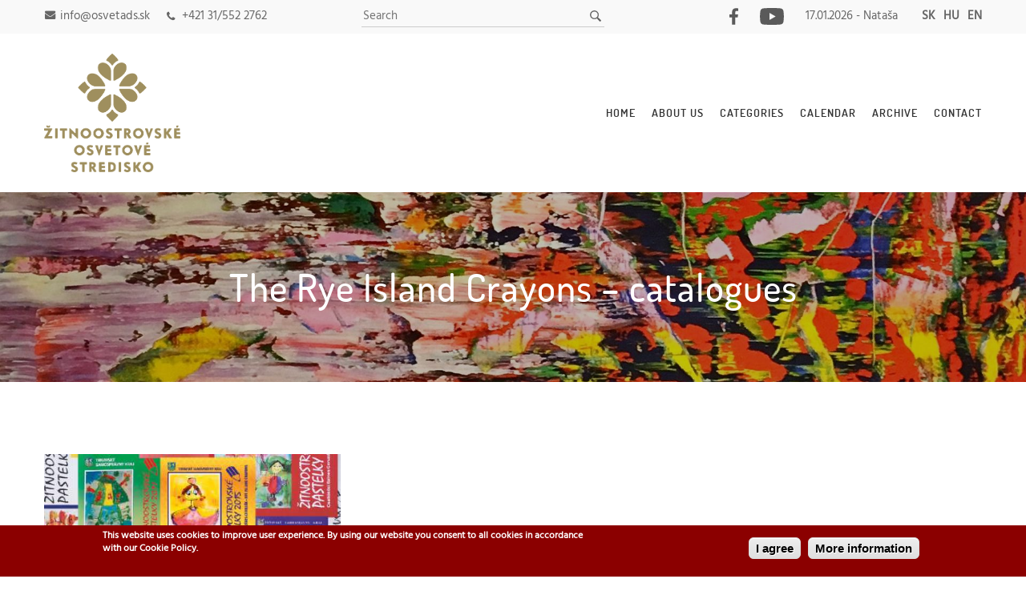

--- FILE ---
content_type: text/html; charset=utf-8
request_url: https://www.osvetads.sk/en/clanky/rye-island-crayons-catalogues
body_size: 5793
content:
<!DOCTYPE html>
<!--[if IEMobile 7]><html class="iem7"  lang="en" dir="ltr"><![endif]-->
<!--[if lte IE 6]><html class="lt-ie9 lt-ie8 lt-ie7"  lang="en" dir="ltr"><![endif]-->
<!--[if (IE 7)&(!IEMobile)]><html class="lt-ie9 lt-ie8"  lang="en" dir="ltr"><![endif]-->
<!--[if IE 8]><html class="lt-ie9"  lang="en" dir="ltr"><![endif]-->
<!--[if (gte IE 9)|(gt IEMobile 7)]><!--><html  lang="en" dir="ltr" prefix="og: http://ogp.me/ns# article: http://ogp.me/ns/article# book: http://ogp.me/ns/book# profile: http://ogp.me/ns/profile# video: http://ogp.me/ns/video# product: http://ogp.me/ns/product# content: http://purl.org/rss/1.0/modules/content/ dc: http://purl.org/dc/terms/ foaf: http://xmlns.com/foaf/0.1/ rdfs: http://www.w3.org/2000/01/rdf-schema# sioc: http://rdfs.org/sioc/ns# sioct: http://rdfs.org/sioc/types# skos: http://www.w3.org/2004/02/skos/core# xsd: http://www.w3.org/2001/XMLSchema#"><!--<![endif]-->

<head>
  <meta charset="utf-8" />
<link rel="shortcut icon" href="https://www.osvetads.sk/files/favicon_0.ico" type="image/vnd.microsoft.icon" />
<meta name="keywords" content="žitnoostrovské, osvetové stredisko, dunajská streda, osveta," />
<meta name="robots" content="follow, index" />
<link rel="canonical" href="https://www.osvetads.sk/en/clanky/rye-island-crayons-catalogues" />
<link rel="shortlink" href="https://www.osvetads.sk/en/taxonomy/term/70" />
<meta property="og:site_name" content="Osveta Dunajská Streda" />
<meta property="og:type" content="article" />
<meta property="og:url" content="https://www.osvetads.sk/en/clanky/rye-island-crayons-catalogues" />
<meta property="og:title" content="The Rye Island Crayons – catalogues" />
<meta name="dcterms.title" content="The Rye Island Crayons – catalogues" />
<meta name="dcterms.type" content="Text" />
<meta name="dcterms.format" content="text/html" />
<meta name="dcterms.identifier" content="https://www.osvetads.sk/en/clanky/rye-island-crayons-catalogues" />
  <title>The Rye Island Crayons – catalogues | Osveta Dunajská Streda</title>

      <meta name="MobileOptimized" content="width">
    <meta name="HandheldFriendly" content="true">
    <meta name="viewport" content="width=device-width">
    <meta http-equiv="cleartype" content="on">

  <link type="text/css" rel="stylesheet" href="https://www.osvetads.sk/files/css/css_lQaZfjVpwP_oGNqdtWCSpJT1EMqXdMiU84ekLLxQnc4.css" media="all" />
<link type="text/css" rel="stylesheet" href="https://www.osvetads.sk/files/css/css_yig8GI0acWGt4IiPworoYYXsMToNNBhJubWRtCoSRZU.css" media="all" />
<link type="text/css" rel="stylesheet" href="https://www.osvetads.sk/files/css/css_UqUFHmB9r4lgMkPxiciLP1ac65LLA1lOl9lBscUAywY.css" media="all" />
<style>#sliding-popup.sliding-popup-bottom{background:#8b0000;}#sliding-popup .popup-content #popup-text h1,#sliding-popup .popup-content #popup-text h2,#sliding-popup .popup-content #popup-text h3,#sliding-popup .popup-content #popup-text p{color:#fff !important;}
</style>
<link type="text/css" rel="stylesheet" href="https://www.osvetads.sk/files/css/css_pjPaLZnFgmoe12yzwBVWwoFY_KKkxAObtnixJ6IPYhI.css" media="all" />
  <script src="https://www.osvetads.sk/files/js/js_EebRuRXFlkaf356V0T2K_8cnUVfCKesNTxdvvPSEhCM.js"></script>
<script src="https://www.osvetads.sk/files/js/js_H7q2xORKmR9AN8Qx5spKEIBp7R_wG2apAswJoCUZY7I.js"></script>
<script src="https://www.osvetads.sk/files/js/js_f_BpsloZtITWNBq8h8TQNh4SUGlZKD__yTkMLSN2_t8.js"></script>
<script src="https://www.osvetads.sk/files/js/js_fZp_gzrah2k7j7SphG_s6W8vckTGtH0ZBhmdee0gVXQ.js"></script>
<script>(function(i,s,o,g,r,a,m){i["GoogleAnalyticsObject"]=r;i[r]=i[r]||function(){(i[r].q=i[r].q||[]).push(arguments)},i[r].l=1*new Date();a=s.createElement(o),m=s.getElementsByTagName(o)[0];a.async=1;a.src=g;m.parentNode.insertBefore(a,m)})(window,document,"script","https://www.google-analytics.com/analytics.js","ga");ga("create", "UA-143680186-1", {"cookieDomain":"auto"});ga("set", "anonymizeIp", true);ga("send", "pageview");</script>
<script src="https://www.osvetads.sk/files/js/js_mIqIIZEqkWV3RnjyTEts03CHET9kAjgokGHgI5Q5IO8.js"></script>
<script>jQuery.extend(Drupal.settings, {"basePath":"\/","pathPrefix":"en\/","ajaxPageState":{"theme":"mytheme","theme_token":"jvd9fG--dIwaAtanu6hqJH32OGGDNkXKSGDfAjKB9u0","js":{"0":1,"sites\/all\/modules\/eu_cookie_compliance\/js\/eu_cookie_compliance.js":1,"sites\/all\/modules\/jquery_update\/replace\/jquery\/1.10\/jquery.min.js":1,"misc\/jquery-extend-3.4.0.js":1,"misc\/jquery.once.js":1,"misc\/drupal.js":1,"sites\/all\/modules\/jquery_update\/replace\/ui\/external\/jquery.cookie.js":1,"sites\/all\/modules\/spamspan\/spamspan.js":1,"sites\/all\/libraries\/colorbox\/jquery.colorbox-min.js":1,"sites\/all\/modules\/colorbox\/js\/colorbox.js":1,"sites\/all\/modules\/colorbox\/styles\/stockholmsyndrome\/colorbox_style.js":1,"sites\/all\/modules\/colorbox\/js\/colorbox_load.js":1,"sites\/all\/modules\/colorbox\/js\/colorbox_inline.js":1,"sites\/all\/modules\/video\/js\/video.js":1,"sites\/all\/modules\/google_analytics\/googleanalytics.js":1,"1":1,"sites\/all\/themes\/mytheme\/..\/..\/libraries\/select2\/select2.min.js":1,"sites\/all\/themes\/mytheme\/..\/..\/libraries\/turn4js\/lib\/turn.js":1,"sites\/all\/themes\/mytheme\/..\/..\/libraries\/slick\/slick.js":1,"sites\/all\/themes\/mytheme\/js\/script.js":1},"css":{"modules\/system\/system.base.css":1,"modules\/system\/system.menus.css":1,"modules\/system\/system.messages.css":1,"modules\/system\/system.theme.css":1,"sites\/all\/modules\/calendar\/css\/calendar_multiday.css":1,"sites\/all\/modules\/date\/date_api\/date.css":1,"sites\/all\/modules\/date\/date_popup\/themes\/datepicker.1.7.css":1,"modules\/field\/theme\/field.css":1,"modules\/node\/node.css":1,"modules\/search\/search.css":1,"modules\/user\/user.css":1,"sites\/all\/modules\/youtube\/css\/youtube.css":1,"sites\/all\/modules\/views\/css\/views.css":1,"sites\/all\/modules\/ckeditor\/css\/ckeditor.css":1,"sites\/all\/modules\/colorbox\/styles\/stockholmsyndrome\/colorbox_style.css":1,"sites\/all\/modules\/ctools\/css\/ctools.css":1,"sites\/all\/modules\/video\/css\/video.css":1,"sites\/all\/modules\/eu_cookie_compliance\/css\/eu_cookie_compliance.css":1,"modules\/locale\/locale.css":1,"0":1,"sites\/all\/themes\/mytheme\/system.menus.css":1,"sites\/all\/themes\/mytheme\/system.messages.css":1,"sites\/all\/themes\/mytheme\/system.theme.css":1,"sites\/all\/themes\/mytheme\/css\/components\/misc.css":1,"sites\/all\/themes\/mytheme\/css\/styles.css":1,"sites\/all\/themes\/mytheme\/..\/..\/libraries\/select2\/select2.css":1,"sites\/all\/themes\/mytheme\/..\/..\/libraries\/slick\/slick.css":1,"sites\/all\/themes\/mytheme\/css\/photobox-pporubsky-theme.css":1,"sites\/all\/themes\/mytheme\/css\/myresponsive.css":1}},"colorbox":{"transition":"fade","speed":"350","opacity":"0.85","slideshow":false,"slideshowAuto":true,"slideshowSpeed":"2500","slideshowStart":"start slideshow","slideshowStop":"stop slideshow","current":"{current} of {total}","previous":"\u00ab Prev","next":"Next \u00bb","close":"Close","overlayClose":true,"returnFocus":true,"maxWidth":"96%","maxHeight":"96%","initialWidth":"720","initialHeight":"408","fixed":true,"scrolling":false,"mobiledetect":true,"mobiledevicewidth":"320"},"urlIsAjaxTrusted":{"\/en\/hladat":true},"eu_cookie_compliance":{"popup_enabled":1,"popup_agreed_enabled":0,"popup_hide_agreed":0,"popup_clicking_confirmation":1,"popup_scrolling_confirmation":0,"popup_html_info":"\u003Cdiv\u003E\n  \u003Cdiv class =\u0022popup-content info\u0022\u003E\n    \u003Cdiv id=\u0022popup-text\u0022\u003E\n      \u003Cp\u003EThis website uses cookies to improve user experience. By using our website you consent to all cookies in accordance with our Cookie Policy.\u003C\/p\u003E\n    \u003C\/div\u003E\n    \u003Cdiv id=\u0022popup-buttons\u0022\u003E\n      \u003Cbutton type=\u0022button\u0022 class=\u0022agree-button\u0022\u003EI agree\u003C\/button\u003E\n              \u003Cbutton type=\u0022button\u0022 class=\u0022find-more-button\u0022\u003EMore information\u003C\/button\u003E\n          \u003C\/div\u003E\n  \u003C\/div\u003E\n\u003C\/div\u003E","use_mobile_message":false,"mobile_popup_html_info":"\u003Cdiv\u003E\n  \u003Cdiv class =\u0022popup-content info\u0022\u003E\n    \u003Cdiv id=\u0022popup-text\u0022\u003E\n      \u003Ch2\u003E\tWe use cookies on this site to enhance your user experience\u003C\/h2\u003E\n\u003Cp\u003EBy tapping the Accept button, you agree to us doing so.\u003C\/p\u003E\n    \u003C\/div\u003E\n    \u003Cdiv id=\u0022popup-buttons\u0022\u003E\n      \u003Cbutton type=\u0022button\u0022 class=\u0022agree-button\u0022\u003EI agree\u003C\/button\u003E\n              \u003Cbutton type=\u0022button\u0022 class=\u0022find-more-button\u0022\u003EMore information\u003C\/button\u003E\n          \u003C\/div\u003E\n  \u003C\/div\u003E\n\u003C\/div\u003E\n","mobile_breakpoint":"768","popup_html_agreed":"\u003Cdiv\u003E\n  \u003Cdiv class =\u0022popup-content agreed\u0022\u003E\n    \u003Cdiv id=\u0022popup-text\u0022\u003E\n      \u003Ch2\u003E\tThank you for accepting cookies\u003C\/h2\u003E\n\u003Cp\u003EYou can now hide this message or find out more about cookies.\u003C\/p\u003E\n    \u003C\/div\u003E\n    \u003Cdiv id=\u0022popup-buttons\u0022\u003E\n      \u003Cbutton type=\u0022button\u0022 class=\u0022hide-popup-button\u0022\u003EHide\u003C\/button\u003E\n              \u003Cbutton type=\u0022button\u0022 class=\u0022find-more-button\u0022 \u003EMore info\u003C\/button\u003E\n          \u003C\/div\u003E\n  \u003C\/div\u003E\n\u003C\/div\u003E","popup_use_bare_css":false,"popup_height":"auto","popup_width":"100%","popup_delay":1000,"popup_link":"\/en\/cookies","popup_link_new_window":1,"popup_position":null,"popup_language":"en","better_support_for_screen_readers":0,"reload_page":0,"domain":"","popup_eu_only_js":0,"cookie_lifetime":"100","disagree_do_not_show_popup":0},"googleanalytics":{"trackOutbound":1,"trackMailto":1,"trackDownload":1,"trackDownloadExtensions":"7z|aac|arc|arj|asf|asx|avi|bin|csv|doc(x|m)?|dot(x|m)?|exe|flv|gif|gz|gzip|hqx|jar|jpe?g|js|mp(2|3|4|e?g)|mov(ie)?|msi|msp|pdf|phps|png|ppt(x|m)?|pot(x|m)?|pps(x|m)?|ppam|sld(x|m)?|thmx|qtm?|ra(m|r)?|sea|sit|tar|tgz|torrent|txt|wav|wma|wmv|wpd|xls(x|m|b)?|xlt(x|m)|xlam|xml|z|zip","trackColorbox":1}});</script>
      <!--[if lt IE 9]>
    <script src="/sites/all/themes/zen/js/html5-respond.js"></script>
    <![endif]-->
  </head>
<body class="html not-front not-logged-in no-sidebars page-taxonomy page-taxonomy-term page-taxonomy-term- page-taxonomy-term-70 i18n-en section-clanky" >
        <div id="fb-root"></div>
    <script async defer crossorigin="anonymous" src="https://connect.facebook.net/en_GB/sdk.js#xfbml=1&version=v3.3&appId=987671687941263&autoLogAppEvents=1"></script>

      <p id="skip-link">
      <a href="#main-menu" class="element-invisible element-focusable">Jump to navigation</a>
    </p>
      
<div id="page">

  <header class="header" id="header" role="banner">

    
    
    
        <div class="region region-topline">
        <div class="region-inner">
            <div id="block-block-2" class="block block-block first odd">

      
      <div class="email">info@osvetads.sk</div>
      <div class="tel">+421 31/552 2762</div>

</div>
<div id="block-views-exp-search-page" class="block block-views even">

      
  <form action="/en/hladat" method="get" id="views-exposed-form-search-page" accept-charset="UTF-8"><div><div class="views-exposed-form">
  <div class="views-exposed-widgets clearfix">
          <div id="edit-populate-wrapper" class="views-exposed-widget views-widget-filter-populate">
                        <div class="views-widget">
          <div class="form-item form-type-textfield form-item-populate">
 <input type="text" id="edit-populate" name="populate" value="" size="30" maxlength="128" class="form-text" />
</div>
        </div>
              </div>
                    <div class="views-exposed-widget views-submit-button">
      <input type="submit" id="edit-submit-search" name="" value="Apply" class="form-submit" />    </div>
      </div>
</div>
</div></form>
</div>
<div id="block-block-3" class="block block-block last odd">

      
    <div class="fb-like" data-href="https://www.facebook.com/osvetaDS/" data-width="" data-layout="button" data-action="like" data-size="small" data-share="false"></div>

      <div class="fb">
        <a class="fb_link" href="https://www.facebook.com/osvetaDS/" target="_blank">&nbsp;</a>
        <a class="yt_link" href="https://www.youtube.com/@osvetads" target="_blank">&nbsp;</a>
      </div>
      <!-- <div class="insta"><a class="insta_link" href="https://instagram.com">&nbsp;</a></div> -->

      <div id="block-block-7" class="block block-block first odd">
	<div class="content">
		
		17.01.2026 - Nataša	</div>

</div>

      <div id="block-locale-language" class="block block-locale even" role="complementary">

      
  <ul class="language-switcher-locale-url"><li class="sk first"><a href="/clanky/zitnoostrovske-pastelky-katalogy" class="language-link" xml:lang="sk">sk</a></li>
<li class="hu"><a href="/hu/clanky/csallokozi-szines-ceruzak-katalogus" class="language-link" xml:lang="hu">hu</a></li>
<li class="en last active"><a href="/en/clanky/rye-island-crayons-catalogues" class="language-link active" xml:lang="en">en</a></li>
</ul>
</div>

</div>
        </div>
    </div>
        <div class="header__region region region-header">
        <div class="region-inner">
            <div id="block-block-1" class="block block-block first odd">

      

  
    <a class="logo_link" href="https://www.osvetads.sk/en">
      <img class="logo" src="https://www.osvetads.sk/files/logo-sk.png" alt="site logo"/>
    </a>

  
</div>
<div id="block-system-main-menu" class="block block-system block-menu even" role="navigation">

      
  <ul class="menu"><li class="menu__item is-leaf first leaf"><a href="/en" class="menu__link">Home</a></li>
<li class="menu__item is-leaf leaf"><a href="/en/about-us" class="menu__link">About Us</a></li>
<li class="menu__item is-leaf leaf"><a href="/en" class="menu__link open_categories">Categories</a></li>
<li class="menu__item is-leaf leaf"><a href="/en/kalendar" class="menu__link">Calendar</a></li>
<li class="menu__item is-leaf leaf"><a href="https://www.osvetads.sk/old" target="_blank" class="menu__link">Archive</a></li>
<li class="menu__item is-leaf last leaf"><a href="/en/contact" class="menu__link">Contact</a></li>
</ul>
</div>
<div id="block-block-6" class="block block-block last odd">

      
  <div class="line first"></div>
<div class="line second"></div>
<div class="line third"></div>
</div>
        </div>
    </div>

  </header>

  <div id="main">

    <div id="content" class="column" role="main">
                  <a id="main-content"></a>
                    <h1 class="page__title title" id="page-title"><span>The Rye Island Crayons – catalogues</span></h1>
                                          


<div class="view view-clanky view-id-clanky view-display-id-page view-dom-id-3bcdfd68d742d5bdaabc59064b963877">
        
  
  
      
      <div class="view-content">
          

    <article class="node-167 node node-clanok node-teaser clearfix" about="/en/rye-island-crayons-catalogues-1996-2020" typeof="sioc:Item foaf:Document">

              <header>
          
                  </header>
      
        <div class="field field-name-field-titulny-obrazok field-type-image field-label-hidden">
    <div class="field-items">
          <div class="field-item even"><a href="/en/rye-island-crayons-catalogues-1996-2020"><img typeof="foaf:Image" src="https://www.osvetads.sk/files/styles/420x250_blog_teaser/public/titulne_obrazky/kolaz-nova_zp1.jpg?itok=HG9LR0NI" width="420" height="250" alt="" /></a></div>
      </div>
</div>

        <div class="teaser-text">
            <div class="date_category">
            <div class="field field-name-field-kategoria field-type-taxonomy-term-reference field-label-hidden">
    <div class="field-items">
          <div class="field-item even">The Rye Island Crayons – catalogues</div>
      </div>
</div>
<div class="field field-name-field-datum field-type-datetime field-label-hidden">
    <div class="field-items">
          <div class="field-item even"><span class="date-display-single" property="dc:date" datatype="xsd:dateTime" content="2019-10-03T08:25:00+02:00">03.10.2019</span></div>
      </div>
</div>
            </div>

        <div class="field field-name-title-field field-type-text field-label-hidden">
    <div class="field-items">
          <div class="field-item even"><h2><a href="/en/rye-island-crayons-catalogues-1996-2020">The Rye Island Crayons – the catalogues from 1996 to 2020</a></h2>
</div>
      </div>
</div>
<div class="field field-name-body field-type-text-with-summary field-label-hidden">
    <div class="field-items">
          <div class="field-item even" property="content:encoded"><a href="/en/rye-island-crayons-catalogues-1996-2020">Dear Friends of Children’s Artwork, Check out the catalogues of the international drawing competition of preschool-aged children - The Rye Island...</a></div>
      </div>
</div>
            <a class="read-more-link" href="/en/rye-island-crayons-catalogues-1996-2020">Read more...</a>
        </div>


    </article>

    </div>
  
  
  
  
  
  
</div>          </div>

    <div id="navigation">

      
      
    </div>

    
    
  </div>

    <footer id="footer" class="region region-footer">
    <div id="block-block-4" class="block block-block first odd">

      

</div>
<div id="block-block-9" class="block block-block last even">

      
  <div class="col left">
        <h2>Address</h2>
        <p>Žitnoostrovské osvetové stredisko<br />
        Ulica biskupa Kondého 10<br />
        929 01 Dunajská Streda</p>
        <br />
        <h2>Founded by</h2>
        <p>Trnavský samosprávny kraj<br />
        Starohájska ulica 10<br />
        917 01 Trnava<br />
        e-mail: urad.vuc@trnava-vuc.sk</p>
        <div class="oznamovanie_link"><a href="/en/download">Download</a></div>
  </div>
  <div class="col center">
        <h2>Visiting hours</h2>
        <p>Mon - Thur: 10.00 - 16.00 h.<br />
        Fri: 10.00 - 13.30 h.</p>
        <div class="trnavalogo">
            <img class="trnava" src="https://www.osvetads.sk/files/logo632x300.jpg" alt="trnavsky samospravny kraj" />
        </div>
  </div>
  <div class="col right">
      <div class="fb-page" data-href="https://www.facebook.com/osvetaDS/" data-tabs="" data-width="" data-height="" data-small-header="false" data-adapt-container-width="true" data-hide-cover="false" data-show-facepile="true"><blockquote cite="https://www.facebook.com/osvetaDS/" class="fb-xfbml-parse-ignore"><a href="https://www.facebook.com/osvetaDS/">Žitnoostrovské osvetové stredisko v Dunajskej Strede</a></blockquote></div>
  </div>
  <div class="copy">
      Created by: <a href="https://epix.sk">EPIX</a>
  </div>


</div>
  </footer>

</div>

  <script>var eu_cookie_compliance_cookie_name = "";</script>
<script src="https://www.osvetads.sk/files/js/js_tqC0xSbhZO_YGs08n9CwrrPj091CkUFnc8Rnjlybb3I.js"></script>
</body>
</html>


--- FILE ---
content_type: text/css
request_url: https://www.osvetads.sk/files/css/css_pjPaLZnFgmoe12yzwBVWwoFY_KKkxAObtnixJ6IPYhI.css
body_size: 15497
content:
.with-wireframes #header,.with-wireframes #main,.with-wireframes #content,.with-wireframes #navigation,.with-wireframes .region-sidebar-first,.with-wireframes .region-sidebar-second,.with-wireframes #footer,.with-wireframes .region-bottom{outline:1px solid #ccc;}.lt-ie8 .with-wireframes #header,.lt-ie8 .with-wireframes #main,.lt-ie8 .with-wireframes #content,.lt-ie8 .with-wireframes #navigation,.lt-ie8 .with-wireframes .region-sidebar-first,.lt-ie8 .with-wireframes .region-sidebar-second,.lt-ie8 .with-wireframes #footer,.lt-ie8 .with-wireframes .region-bottom{border:1px solid #ccc;}.element-invisible,.element-focusable,#navigation .block-menu .block__title,#navigation .block-menu-block .block__title{position:absolute !important;height:1px;width:1px;overflow:hidden;clip:rect(1px 1px 1px 1px);clip:rect(1px,1px,1px,1px);}.element-focusable:active,.element-focusable:focus{position:static !important;clip:auto;height:auto;width:auto;overflow:auto;}#skip-link{margin:0;}#skip-link a,#skip-link a:visited{display:block;width:100%;padding:2px 0 3px 0;text-align:center;background-color:#666;color:#fff;}.header__logo{float:left;margin:0;padding:0;}.header__logo-image{vertical-align:bottom;}.header__name-and-slogan{float:left;}.header__site-name{margin:0;font-size:2em;line-height:1.5em;}.header__site-link:link,.header__site-link:visited{color:#000;text-decoration:none;}.header__site-link:hover,.header__site-link:focus{text-decoration:underline;}.header__site-slogan{margin:0;}.header__secondary-menu{float:right;}.header__region{clear:both;}#navigation{}#navigation .block{margin-bottom:0;}#navigation .links,#navigation .menu{margin:0;padding:0;text-align:left;}#navigation .links li,#navigation .menu li{float:left;padding:0 10px 0 0;list-style-type:none;list-style-image:none;}.breadcrumb ol{margin:0;padding:0;}.breadcrumb li{display:inline;list-style-type:none;margin:0;padding:0;}.page__title,.node__title,.block__title,.comments__title,.comments__form-title,.comment__title{margin:0;}.messages,.messages--status,.messages--warning,.messages--error{margin:1.5em 0;padding:10px 10px 10px 50px;background-image:url('[data-uri]');*background-image:url(/sites/all/themes/mytheme/images/message-24-ok.png);background-position:8px 8px;background-repeat:no-repeat;border:1px solid #be7;}.messages--warning{background-image:url('[data-uri]');*background-image:url(/sites/all/themes/mytheme/images/message-24-warning.png);border-color:#ed5;}.messages--error{background-image:url('[data-uri]');*background-image:url(/sites/all/themes/mytheme/images/message-24-error.png);border-color:#ed541d;}.messages__list{margin:0;}.messages__item{list-style-image:none;}.messages--error p.error{color:#333;}.ok,.messages--status{background-color:#f8fff0;color:#234600;}.warning,.messages--warning{background-color:#fffce5;color:#840;}.error,.messages--error{background-color:#fef5f1;color:#8c2e0b;}.tabs-primary,.tabs-secondary{overflow:hidden;*zoom:1;background-image:-webkit-gradient(linear,50% 100%,50% 0%,color-stop(100%,#bbbbbb),color-stop(100%,transparent));background-image:-webkit-linear-gradient(bottom,#bbbbbb 1px,transparent 1px);background-image:-moz-linear-gradient(bottom,#bbbbbb 1px,transparent 1px);background-image:-o-linear-gradient(bottom,#bbbbbb 1px,transparent 1px);background-image:linear-gradient(bottom,#bbbbbb 1px,transparent 1px);list-style:none;border-bottom:1px solid #bbbbbb \0/ie;margin:1.5em 0;padding:0 2px;white-space:nowrap;}.tabs-primary__tab,.tabs-secondary__tab,.tabs-secondary__tab.is-active{float:left;margin:0 3px;}a.tabs-primary__tab-link,a.tabs-secondary__tab-link{border:1px solid #e9e9e9;border-right:0;border-bottom:0;display:block;line-height:1.5em;text-decoration:none;}.tabs-primary__tab,.tabs-primary__tab.is-active{-moz-border-radius-topleft:4px;-webkit-border-top-left-radius:4px;border-top-left-radius:4px;-moz-border-radius-topright:4px;-webkit-border-top-right-radius:4px;border-top-right-radius:4px;text-shadow:1px 1px 0 white;border:1px solid #bbbbbb;border-bottom-color:transparent;border-bottom:0 \0/ie;}.is-active.tabs-primary__tab{border-bottom-color:white;}a.tabs-primary__tab-link,a.tabs-primary__tab-link.is-active{-moz-border-radius-topleft:4px;-webkit-border-top-left-radius:4px;border-top-left-radius:4px;-moz-border-radius-topright:4px;-webkit-border-top-right-radius:4px;border-top-right-radius:4px;-webkit-transition:background-color 0.3s;-moz-transition:background-color 0.3s;-o-transition:background-color 0.3s;transition:background-color 0.3s;color:#333;background-color:#dedede;letter-spacing:1px;padding:0 1em;text-align:center;}a.tabs-primary__tab-link:hover,a.tabs-primary__tab-link:focus{background-color:#e9e9e9;border-color:#f2f2f2;}a.tabs-primary__tab-link:active,a.tabs-primary__tab-link.is-active{background-color:transparent;*zoom:1;filter:progid:DXImageTransform.Microsoft.gradient(gradientType=0,startColorstr='#FFE9E9E9',endColorstr='#00E9E9E9');background-image:-webkit-gradient(linear,50% 0%,50% 100%,color-stop(0%,#e9e9e9),color-stop(100%,rgba(233,233,233,0)));background-image:-webkit-linear-gradient(#e9e9e9,rgba(233,233,233,0));background-image:-moz-linear-gradient(#e9e9e9,rgba(233,233,233,0));background-image:-o-linear-gradient(#e9e9e9,rgba(233,233,233,0));background-image:linear-gradient(#e9e9e9,rgba(233,233,233,0));border-color:#fff;}.tabs-secondary{font-size:.9em;margin-top:-1.5em;}.tabs-secondary__tab,.tabs-secondary__tab.is-active{margin:0.75em 3px;}a.tabs-secondary__tab-link,a.tabs-secondary__tab-link.is-active{-webkit-border-radius:0.75em;-moz-border-radius:0.75em;-ms-border-radius:0.75em;-o-border-radius:0.75em;border-radius:0.75em;-webkit-transition:background-color 0.3s;-moz-transition:background-color 0.3s;-o-transition:background-color 0.3s;transition:background-color 0.3s;text-shadow:1px 1px 0 white;background-color:#f2f2f2;color:#666;padding:0 .5em;}a.tabs-secondary__tab-link:hover,a.tabs-secondary__tab-link:focus{background-color:#dedede;border-color:#999;color:#333;}a.tabs-secondary__tab-link:active,a.tabs-secondary__tab-link.is-active{text-shadow:1px 1px 0 #333333;background-color:#666;border-color:#000;color:#fff;}.inline{display:inline;padding:0;}.inline li{display:inline;list-style-type:none;padding:0 1em 0 0;}span.field-label{padding:0 1em 0 0;}.more-link{text-align:right;}.more-help-link{text-align:right;}.more-help-link a{background-image:url('[data-uri]');*background-image:url(/sites/all/themes/mytheme/images/help.png);background-position:0 50%;background-repeat:no-repeat;padding:1px 0 1px 20px;}.pager{clear:both;padding:0;text-align:center;}.pager-item,.pager-first,.pager-previous,.pager-next,.pager-last,.pager-ellipsis,.pager-current{display:inline;padding:0 0.5em;list-style-type:none;background-image:none;}.pager-current{font-weight:bold;}.block{margin-bottom:1.5em;}.menu__item.is-leaf{list-style-image:url('[data-uri]');*list-style-image:url(/sites/all/themes/mytheme/images/menu-leaf.png);list-style-type:square;}.menu__item.is-expanded{list-style-image:url('[data-uri]');*list-style-image:url(/sites/all/themes/mytheme/images/menu-expanded.png);list-style-type:circle;}.menu__item.is-collapsed{list-style-image:url('[data-uri]');*list-style-image:url(/sites/all/themes/mytheme/images/menu-collapsed.png);list-style-type:disc;}.menu a.active{color:#000;}.new,.update{color:#c00;background-color:transparent;}.unpublished{height:0;overflow:visible;background-color:transparent;color:#d8d8d8;font-size:75px;line-height:1;font-family:Impact,"Arial Narrow",Helvetica,sans-serif;font-weight:bold;text-transform:uppercase;text-align:center;word-wrap:break-word;}.lt-ie8 .node-unpublished > *,.lt-ie8 .comment-unpublished > *{position:relative;}.comments{margin:1.5em 0;}.comment-preview{background-color:#ffffea;}.comment{}.comment .permalink{text-transform:uppercase;font-size:75%;}.indented{margin-left:30px;}.form-item{margin:1.5em 0;}.form-checkboxes .form-item,.form-radios .form-item{margin:0;}tr.odd .form-item,tr.even .form-item{margin:0;}.form-item input.error,.form-item textarea.error,.form-item select.error{border:1px solid #c00;}.form-item .description{font-size:0.85em;}.form-type-radio .description,.form-type-checkbox .description{margin-left:2.4em;}.form-required{color:#c00;}label.option{display:inline;font-weight:normal;}a.button{-webkit-appearance:button;-moz-appearance:button;appearance:button;}.password-parent,.confirm-parent{margin:0;}#user-login-form{text-align:left;}.openid-links{margin-bottom:0;}.openid-link,.user-link{margin-top:1.5em;}html.js #user-login-form li.openid-link,#user-login-form li.openid-link{margin-left:-20px;}#user-login ul{margin:1.5em 0;}form th{text-align:left;padding-right:1em;border-bottom:3px solid #ccc;}form tbody{border-top:1px solid #ccc;}form table ul{margin:0;}tr.even,tr.odd{background-color:#eee;border-bottom:1px solid #ccc;padding:0.1em 0.6em;}tr.even{background-color:#fff;}.lt-ie8 tr.even th,.lt-ie8 tr.even td,.lt-ie8 tr.odd th,.lt-ie8 tr.odd td{border-bottom:1px solid #ccc;}td.active{background-color:#ddd;}td.checkbox,th.checkbox{text-align:center;}td.menu-disabled{background:#ccc;}#autocomplete .selected{background:#0072b9;color:#fff;}html.js .collapsible .fieldset-legend{background-image:url('[data-uri]');*background-image:url(/sites/all/themes/mytheme/images/menu-expanded.png);background-position:5px 65%;background-repeat:no-repeat;padding-left:15px;}html.js .collapsed .fieldset-legend{background-image:url('[data-uri]');*background-image:url(/sites/all/themes/mytheme/images/menu-collapsed.png);background-position:5px 50%;}.fieldset-legend .summary{color:#999;font-size:0.9em;margin-left:0.5em;}tr.drag{background-color:#fffff0;}tr.drag-previous{background-color:#ffd;}.tabledrag-toggle-weight{font-size:0.9em;}tr.selected td{background:#ffc;}.progress{font-weight:bold;}.progress .bar{background:#ccc;border-color:#666;margin:0 0.2em;-webkit-border-radius:3px;-moz-border-radius:3px;-ms-border-radius:3px;-o-border-radius:3px;border-radius:3px;}.progress .filled{background-color:#0072b9;background-image:url(/sites/all/themes/mytheme/images/progress.gif);}
article,aside,details,figcaption,figure,footer,header,main,nav,section,summary{display:block;}audio,canvas,video{display:inline-block;*display:inline;*zoom:1;}audio:not([controls]){display:none;height:0;}[hidden]{display:none;}html{font-family:Verdana,Tahoma,"DejaVu Sans",sans-serif;font-size:75%;font-size:87.5%;font-size:100%;-ms-text-size-adjust:100%;-webkit-text-size-adjust:100%;line-height:1.5em;}button,input,select,textarea{font-family:Verdana,Tahoma,"DejaVu Sans",sans-serif;}body{margin:0;padding:0;}a:link{}a:visited{}a:hover,a:focus{}a:active{}a:focus{outline:thin dotted;}a:active,a:hover{outline:0;}p,pre{margin:1.5em 0;}blockquote{margin:1.5em 30px;}h1{font-size:2em;line-height:1.5em;margin-top:0.75em;margin-bottom:0.75em;}h2{font-size:1.5em;line-height:2em;margin-top:1em;margin-bottom:1em;}h3{font-size:1.17em;line-height:1.28205em;margin-top:1.28205em;margin-bottom:1.28205em;}h4{font-size:1em;line-height:1.5em;margin-top:1.5em;margin-bottom:1.5em;}h5{font-size:0.83em;line-height:1.80723em;margin-top:1.80723em;margin-bottom:1.80723em;}h6{font-size:0.67em;line-height:2.23881em;margin-top:2.23881em;margin-bottom:2.23881em;}abbr[title]{border-bottom:1px dotted;}b,strong{font-weight:bold;}dfn{font-style:italic;}hr{-webkit-box-sizing:content-box;-moz-box-sizing:content-box;box-sizing:content-box;height:0;border:1px solid #666;padding-bottom:-1px;margin:1.5em 0;}mark{background:#ff0;color:#000;}code,kbd,pre,samp,tt,var{font-family:"Courier New","DejaVu Sans Mono",monospace,sans-serif;_font-family:'courier new',monospace;font-size:1em;line-height:1.5em;}pre{white-space:pre;white-space:pre-wrap;word-wrap:break-word;}q{quotes:"\201C" "\201D" "\2018" "\2019";}small{font-size:80%;}sub,sup{font-size:75%;line-height:0;position:relative;vertical-align:baseline;}sup{top:-0.5em;}sub{bottom:-0.25em;}dl,menu,ol,ul{margin:1.5em 0;}ol ol,ol ul,ul ol,ul ul{margin:0;}dd{margin:0 0 0 30px;}menu,ol,ul{padding:0 0 0 30px;}nav ul,nav ol{list-style:none;list-style-image:none;}img{border:0;-ms-interpolation-mode:bicubic;max-width:100%;height:auto;width:auto;}svg:not(:root){overflow:hidden;}figure{margin:0;}form{margin:0;}fieldset{border:1px solid #c0c0c0;margin:0 2px;padding:0.5em 0.625em 1em;}legend{border:0;padding:0;*margin-left:-7px;}button,input,select,textarea{font-family:inherit;font-size:100%;margin:0;vertical-align:baseline;*vertical-align:middle;max-width:100%;-webkit-box-sizing:border-box;-moz-box-sizing:border-box;box-sizing:border-box;}button,input{line-height:normal;}button,select{text-transform:none;}button,html input[type="button"],input[type="reset"],input[type="submit"]{-webkit-appearance:button;cursor:pointer;*overflow:visible;}button[disabled],html input[disabled]{cursor:default;}input[type="checkbox"],input[type="radio"]{-webkit-box-sizing:border-box;-moz-box-sizing:border-box;box-sizing:border-box;padding:0;*height:13px;*width:13px;}input[type="search"]{-webkit-appearance:textfield;-webkit-box-sizing:content-box;-moz-box-sizing:content-box;box-sizing:content-box;}input[type="search"]::-webkit-search-cancel-button,input[type="search"]::-webkit-search-decoration{-webkit-appearance:none;}button::-moz-focus-inner,input::-moz-focus-inner{border:0;padding:0;}textarea{overflow:auto;vertical-align:top;}label{display:block;font-weight:bold;}table{border-collapse:collapse;border-spacing:0;margin-top:1.5em;margin-bottom:1.5em;}
.with-wireframes #header,.with-wireframes #main,.with-wireframes #content,.with-wireframes #navigation,.with-wireframes .region-sidebar-first,.with-wireframes .region-sidebar-second,.with-wireframes #footer,.with-wireframes .region-bottom{outline:1px solid #ccc;}.lt-ie8 .with-wireframes #header,.lt-ie8 .with-wireframes #main,.lt-ie8 .with-wireframes #content,.lt-ie8 .with-wireframes #navigation,.lt-ie8 .with-wireframes .region-sidebar-first,.lt-ie8 .with-wireframes .region-sidebar-second,.lt-ie8 .with-wireframes #footer,.lt-ie8 .with-wireframes .region-bottom{border:1px solid #ccc;}.element-invisible,.element-focusable,#navigation .block-menu .block__title,#navigation .block-menu-block .block__title{position:absolute !important;height:1px;width:1px;overflow:hidden;clip:rect(1px 1px 1px 1px);clip:rect(1px,1px,1px,1px);}.element-focusable:active,.element-focusable:focus{position:static !important;clip:auto;height:auto;width:auto;overflow:auto;}#skip-link{margin:0;}#skip-link a,#skip-link a:visited{display:block;width:100%;padding:2px 0 3px 0;text-align:center;background-color:#666;color:#fff;}.header__logo{float:left;margin:0;padding:0;}.header__logo-image{vertical-align:bottom;}.header__name-and-slogan{float:left;}.header__site-name{margin:0;font-size:2em;line-height:1.5em;}.header__site-link:link,.header__site-link:visited{color:#000;text-decoration:none;}.header__site-link:hover,.header__site-link:focus{text-decoration:underline;}.header__site-slogan{margin:0;}.header__secondary-menu{float:right;}.header__region{clear:both;}#navigation{}#navigation .block{margin-bottom:0;}#navigation .links,#navigation .menu{margin:0;padding:0;text-align:left;}#navigation .links li,#navigation .menu li{float:left;padding:0 10px 0 0;list-style-type:none;list-style-image:none;}.breadcrumb ol{margin:0;padding:0;}.breadcrumb li{display:inline;list-style-type:none;margin:0;padding:0;}.page__title,.node__title,.block__title,.comments__title,.comments__form-title,.comment__title{margin:0;}.messages,.messages--status,.messages--warning,.messages--error{margin:1.5em 0;padding:10px 10px 10px 50px;background-image:url('[data-uri]');*background-image:url(/sites/all/themes/mytheme/images/message-24-ok.png);background-position:8px 8px;background-repeat:no-repeat;border:1px solid #be7;}.messages--warning{background-image:url('[data-uri]');*background-image:url(/sites/all/themes/mytheme/images/message-24-warning.png);border-color:#ed5;}.messages--error{background-image:url('[data-uri]');*background-image:url(/sites/all/themes/mytheme/images/message-24-error.png);border-color:#ed541d;}.messages__list{margin:0;}.messages__item{list-style-image:none;}.messages--error p.error{color:#333;}.ok,.messages--status{background-color:#f8fff0;color:#234600;}.warning,.messages--warning{background-color:#fffce5;color:#840;}.error,.messages--error{background-color:#fef5f1;color:#8c2e0b;}.tabs-primary,.tabs-secondary{overflow:hidden;*zoom:1;background-image:-webkit-gradient(linear,50% 100%,50% 0%,color-stop(100%,#bbbbbb),color-stop(100%,transparent));background-image:-webkit-linear-gradient(bottom,#bbbbbb 1px,transparent 1px);background-image:-moz-linear-gradient(bottom,#bbbbbb 1px,transparent 1px);background-image:-o-linear-gradient(bottom,#bbbbbb 1px,transparent 1px);background-image:linear-gradient(bottom,#bbbbbb 1px,transparent 1px);list-style:none;border-bottom:1px solid #bbbbbb \0/ie;margin:1.5em 0;padding:0 2px;white-space:nowrap;}.tabs-primary__tab,.tabs-secondary__tab,.tabs-secondary__tab.is-active{float:left;margin:0 3px;}a.tabs-primary__tab-link,a.tabs-secondary__tab-link{border:1px solid #e9e9e9;border-right:0;border-bottom:0;display:block;line-height:1.5em;text-decoration:none;}.tabs-primary__tab,.tabs-primary__tab.is-active{-moz-border-radius-topleft:4px;-webkit-border-top-left-radius:4px;border-top-left-radius:4px;-moz-border-radius-topright:4px;-webkit-border-top-right-radius:4px;border-top-right-radius:4px;text-shadow:1px 1px 0 white;border:1px solid #bbbbbb;border-bottom-color:transparent;border-bottom:0 \0/ie;}.is-active.tabs-primary__tab{border-bottom-color:white;}a.tabs-primary__tab-link,a.tabs-primary__tab-link.is-active{-moz-border-radius-topleft:4px;-webkit-border-top-left-radius:4px;border-top-left-radius:4px;-moz-border-radius-topright:4px;-webkit-border-top-right-radius:4px;border-top-right-radius:4px;-webkit-transition:background-color 0.3s;-moz-transition:background-color 0.3s;-o-transition:background-color 0.3s;transition:background-color 0.3s;color:#333;background-color:#dedede;letter-spacing:1px;padding:0 1em;text-align:center;}a.tabs-primary__tab-link:hover,a.tabs-primary__tab-link:focus{background-color:#e9e9e9;border-color:#f2f2f2;}a.tabs-primary__tab-link:active,a.tabs-primary__tab-link.is-active{background-color:transparent;*zoom:1;filter:progid:DXImageTransform.Microsoft.gradient(gradientType=0,startColorstr='#FFE9E9E9',endColorstr='#00E9E9E9');background-image:-webkit-gradient(linear,50% 0%,50% 100%,color-stop(0%,#e9e9e9),color-stop(100%,rgba(233,233,233,0)));background-image:-webkit-linear-gradient(#e9e9e9,rgba(233,233,233,0));background-image:-moz-linear-gradient(#e9e9e9,rgba(233,233,233,0));background-image:-o-linear-gradient(#e9e9e9,rgba(233,233,233,0));background-image:linear-gradient(#e9e9e9,rgba(233,233,233,0));border-color:#fff;}.tabs-secondary{font-size:.9em;margin-top:-1.5em;}.tabs-secondary__tab,.tabs-secondary__tab.is-active{margin:0.75em 3px;}a.tabs-secondary__tab-link,a.tabs-secondary__tab-link.is-active{-webkit-border-radius:0.75em;-moz-border-radius:0.75em;-ms-border-radius:0.75em;-o-border-radius:0.75em;border-radius:0.75em;-webkit-transition:background-color 0.3s;-moz-transition:background-color 0.3s;-o-transition:background-color 0.3s;transition:background-color 0.3s;text-shadow:1px 1px 0 white;background-color:#f2f2f2;color:#666;padding:0 .5em;}a.tabs-secondary__tab-link:hover,a.tabs-secondary__tab-link:focus{background-color:#dedede;border-color:#999;color:#333;}a.tabs-secondary__tab-link:active,a.tabs-secondary__tab-link.is-active{text-shadow:1px 1px 0 #333333;background-color:#666;border-color:#000;color:#fff;}.inline{display:inline;padding:0;}.inline li{display:inline;list-style-type:none;padding:0 1em 0 0;}span.field-label{padding:0 1em 0 0;}.more-link{text-align:right;}.more-help-link{text-align:right;}.more-help-link a{background-image:url('[data-uri]');*background-image:url(/sites/all/themes/mytheme/images/help.png);background-position:0 50%;background-repeat:no-repeat;padding:1px 0 1px 20px;}.pager{clear:both;padding:0;text-align:center;}.pager-item,.pager-first,.pager-previous,.pager-next,.pager-last,.pager-ellipsis,.pager-current{display:inline;padding:0 0.5em;list-style-type:none;background-image:none;}.pager-current{font-weight:bold;}.block{margin-bottom:1.5em;}.menu__item.is-leaf{list-style-image:url('[data-uri]');*list-style-image:url(/sites/all/themes/mytheme/images/menu-leaf.png);list-style-type:square;}.menu__item.is-expanded{list-style-image:url('[data-uri]');*list-style-image:url(/sites/all/themes/mytheme/images/menu-expanded.png);list-style-type:circle;}.menu__item.is-collapsed{list-style-image:url('[data-uri]');*list-style-image:url(/sites/all/themes/mytheme/images/menu-collapsed.png);list-style-type:disc;}.menu a.active{color:#000;}.new,.update{color:#c00;background-color:transparent;}.unpublished{height:0;overflow:visible;background-color:transparent;color:#d8d8d8;font-size:75px;line-height:1;font-family:Impact,"Arial Narrow",Helvetica,sans-serif;font-weight:bold;text-transform:uppercase;text-align:center;word-wrap:break-word;}.lt-ie8 .node-unpublished > *,.lt-ie8 .comment-unpublished > *{position:relative;}.comments{margin:1.5em 0;}.comment-preview{background-color:#ffffea;}.comment{}.comment .permalink{text-transform:uppercase;font-size:75%;}.indented{margin-left:30px;}.form-item{margin:1.5em 0;}.form-checkboxes .form-item,.form-radios .form-item{margin:0;}tr.odd .form-item,tr.even .form-item{margin:0;}.form-item input.error,.form-item textarea.error,.form-item select.error{border:1px solid #c00;}.form-item .description{font-size:0.85em;}.form-type-radio .description,.form-type-checkbox .description{margin-left:2.4em;}.form-required{color:#c00;}label.option{display:inline;font-weight:normal;}a.button{-webkit-appearance:button;-moz-appearance:button;appearance:button;}.password-parent,.confirm-parent{margin:0;}#user-login-form{text-align:left;}.openid-links{margin-bottom:0;}.openid-link,.user-link{margin-top:1.5em;}html.js #user-login-form li.openid-link,#user-login-form li.openid-link{margin-left:-20px;}#user-login ul{margin:1.5em 0;}form th{text-align:left;padding-right:1em;border-bottom:3px solid #ccc;}form tbody{border-top:1px solid #ccc;}form table ul{margin:0;}tr.even,tr.odd{background-color:#eee;border-bottom:1px solid #ccc;padding:0.1em 0.6em;}tr.even{background-color:#fff;}.lt-ie8 tr.even th,.lt-ie8 tr.even td,.lt-ie8 tr.odd th,.lt-ie8 tr.odd td{border-bottom:1px solid #ccc;}td.active{background-color:#ddd;}td.checkbox,th.checkbox{text-align:center;}td.menu-disabled{background:#ccc;}#autocomplete .selected{background:#0072b9;color:#fff;}html.js .collapsible .fieldset-legend{background-image:url('[data-uri]');*background-image:url(/sites/all/themes/mytheme/images/menu-expanded.png);background-position:5px 65%;background-repeat:no-repeat;padding-left:15px;}html.js .collapsed .fieldset-legend{background-image:url('[data-uri]');*background-image:url(/sites/all/themes/mytheme/images/menu-collapsed.png);background-position:5px 50%;}.fieldset-legend .summary{color:#999;font-size:0.9em;margin-left:0.5em;}tr.drag{background-color:#fffff0;}tr.drag-previous{background-color:#ffd;}.tabledrag-toggle-weight{font-size:0.9em;}tr.selected td{background:#ffc;}.progress{font-weight:bold;}.progress .bar{background:#ccc;border-color:#666;margin:0 0.2em;-webkit-border-radius:3px;-moz-border-radius:3px;-ms-border-radius:3px;-o-border-radius:3px;border-radius:3px;}.progress .filled{background-color:#0072b9;background-image:url(/sites/all/themes/mytheme/images/progress.gif);}
@media print{a:link,a:visited{text-decoration:underline !important;}a:link.header__site-link,a:visited.header__site-link{text-decoration:none !important;}#content a[href]:after{content:" (" attr(href) ")";font-weight:normal;font-size:16px;}#content a[href^="javascript:"]:after,#content a[href^="#"]:after{content:"";}#content abbr[title]:after{content:" (" attr(title) ")";}#content{float:none !important;width:100% !important;margin:0 !important;padding:0 !important;}body,#page,#main,#content{color:#000;background-color:transparent !important;background-image:none !important;}#skip-link,#toolbar,#navigation,.region-sidebar-first,.region-sidebar-second,#footer,.breadcrumb,.tabs,.action-links,.links,.book-navigation,.forum-topic-navigation,.pager,.feed-icons{visibility:hidden;display:none;}}

.select2-container{margin:0;position:relative;display:inline-block;vertical-align:middle;}.select2-container,.select2-drop,.select2-search,.select2-search input{-webkit-box-sizing:border-box;-moz-box-sizing:border-box;box-sizing:border-box;}.select2-container .select2-choice{display:block;height:26px;padding:0 0 0 8px;overflow:hidden;position:relative;border:1px solid #aaa;white-space:nowrap;line-height:26px;color:#444;text-decoration:none;border-radius:4px;background-clip:padding-box;-webkit-touch-callout:none;-webkit-user-select:none;-moz-user-select:none;-ms-user-select:none;user-select:none;background-color:#fff;background-image:-webkit-gradient(linear,left bottom,left top,color-stop(0,#eee),color-stop(0.5,#fff));background-image:-webkit-linear-gradient(center bottom,#eee 0%,#fff 50%);background-image:-moz-linear-gradient(center bottom,#eee 0%,#fff 50%);filter:progid:DXImageTransform.Microsoft.gradient(startColorstr = '#ffffff',endColorstr = '#eeeeee',GradientType = 0);background-image:linear-gradient(to top,#eee 0%,#fff 50%);}html[dir="rtl"] .select2-container .select2-choice{padding:0 8px 0 0;}.select2-container.select2-drop-above .select2-choice{border-bottom-color:#aaa;border-radius:0 0 4px 4px;background-image:-webkit-gradient(linear,left bottom,left top,color-stop(0,#eee),color-stop(0.9,#fff));background-image:-webkit-linear-gradient(center bottom,#eee 0%,#fff 90%);background-image:-moz-linear-gradient(center bottom,#eee 0%,#fff 90%);filter:progid:DXImageTransform.Microsoft.gradient(startColorstr='#ffffff',endColorstr='#eeeeee',GradientType=0);background-image:linear-gradient(to bottom,#eee 0%,#fff 90%);}.select2-container.select2-allowclear .select2-choice .select2-chosen{margin-right:42px;}.select2-container .select2-choice > .select2-chosen{margin-right:26px;display:block;overflow:hidden;white-space:nowrap;text-overflow:ellipsis;float:none;width:auto;}html[dir="rtl"] .select2-container .select2-choice > .select2-chosen{margin-left:26px;margin-right:0;}.select2-container .select2-choice abbr{display:none;width:12px;height:12px;position:absolute;right:24px;top:8px;font-size:1px;text-decoration:none;border:0;background:url(/sites/all/libraries/select2/select2.png) right top no-repeat;cursor:pointer;outline:0;}.select2-container.select2-allowclear .select2-choice abbr{display:inline-block;}.select2-container .select2-choice abbr:hover{background-position:right -11px;cursor:pointer;}.select2-drop-mask{border:0;margin:0;padding:0;position:fixed;left:0;top:0;min-height:100%;min-width:100%;height:auto;width:auto;opacity:0;z-index:9998;background-color:#fff;filter:alpha(opacity=0);}.select2-drop{width:100%;margin-top:-1px;position:absolute;z-index:9999;top:100%;background:#fff;color:#000;border:1px solid #aaa;border-top:0;border-radius:0 0 4px 4px;-webkit-box-shadow:0 4px 5px rgba(0,0,0,.15);box-shadow:0 4px 5px rgba(0,0,0,.15);}.select2-drop.select2-drop-above{margin-top:1px;border-top:1px solid #aaa;border-bottom:0;border-radius:4px 4px 0 0;-webkit-box-shadow:0 -4px 5px rgba(0,0,0,.15);box-shadow:0 -4px 5px rgba(0,0,0,.15);}.select2-drop-active{border:1px solid #5897fb;border-top:none;}.select2-drop.select2-drop-above.select2-drop-active{border-top:1px solid #5897fb;}.select2-drop-auto-width{border-top:1px solid #aaa;width:auto;}.select2-container .select2-choice .select2-arrow{display:inline-block;width:18px;height:100%;position:absolute;right:0;top:0;border-left:1px solid #aaa;border-radius:0 4px 4px 0;background-clip:padding-box;background:#ccc;background-image:-webkit-gradient(linear,left bottom,left top,color-stop(0,#ccc),color-stop(0.6,#eee));background-image:-webkit-linear-gradient(center bottom,#ccc 0%,#eee 60%);background-image:-moz-linear-gradient(center bottom,#ccc 0%,#eee 60%);filter:progid:DXImageTransform.Microsoft.gradient(startColorstr = '#eeeeee',endColorstr = '#cccccc',GradientType = 0);background-image:linear-gradient(to top,#ccc 0%,#eee 60%);}html[dir="rtl"] .select2-container .select2-choice .select2-arrow{left:0;right:auto;border-left:none;border-right:1px solid #aaa;border-radius:4px 0 0 4px;}.select2-container .select2-choice .select2-arrow b{display:block;width:100%;height:100%;background:url(/sites/all/libraries/select2/select2.png) no-repeat 0 1px;}html[dir="rtl"] .select2-container .select2-choice .select2-arrow b{background-position:2px 1px;}.select2-search{display:inline-block;width:100%;min-height:26px;margin:0;padding:4px 4px 0 4px;position:relative;z-index:10000;white-space:nowrap;}.select2-search input{width:100%;height:auto !important;min-height:26px;padding:4px 20px 4px 5px;margin:0;outline:0;font-family:sans-serif;font-size:1em;border:1px solid #aaa;border-radius:0;-webkit-box-shadow:none;box-shadow:none;background:#fff url(/sites/all/libraries/select2/select2.png) no-repeat 100% -22px;background:url(/sites/all/libraries/select2/select2.png) no-repeat 100% -22px,-webkit-gradient(linear,left bottom,left top,color-stop(0.85,#fff),color-stop(0.99,#eee));background:url(/sites/all/libraries/select2/select2.png) no-repeat 100% -22px,-webkit-linear-gradient(center bottom,#fff 85%,#eee 99%);background:url(/sites/all/libraries/select2/select2.png) no-repeat 100% -22px,-moz-linear-gradient(center bottom,#fff 85%,#eee 99%);background:url(/sites/all/libraries/select2/select2.png) no-repeat 100% -22px,linear-gradient(to bottom,#fff 85%,#eee 99%) 0 0;}html[dir="rtl"] .select2-search input{padding:4px 5px 4px 20px;background:#fff url(/sites/all/libraries/select2/select2.png) no-repeat -37px -22px;background:url(/sites/all/libraries/select2/select2.png) no-repeat -37px -22px,-webkit-gradient(linear,left bottom,left top,color-stop(0.85,#fff),color-stop(0.99,#eee));background:url(/sites/all/libraries/select2/select2.png) no-repeat -37px -22px,-webkit-linear-gradient(center bottom,#fff 85%,#eee 99%);background:url(/sites/all/libraries/select2/select2.png) no-repeat -37px -22px,-moz-linear-gradient(center bottom,#fff 85%,#eee 99%);background:url(/sites/all/libraries/select2/select2.png) no-repeat -37px -22px,linear-gradient(to bottom,#fff 85%,#eee 99%) 0 0;}.select2-search input.select2-active{background:#fff url(/sites/all/libraries/select2/select2-spinner.gif) no-repeat 100%;background:url(/sites/all/libraries/select2/select2-spinner.gif) no-repeat 100%,-webkit-gradient(linear,left bottom,left top,color-stop(0.85,#fff),color-stop(0.99,#eee));background:url(/sites/all/libraries/select2/select2-spinner.gif) no-repeat 100%,-webkit-linear-gradient(center bottom,#fff 85%,#eee 99%);background:url(/sites/all/libraries/select2/select2-spinner.gif) no-repeat 100%,-moz-linear-gradient(center bottom,#fff 85%,#eee 99%);background:url(/sites/all/libraries/select2/select2-spinner.gif) no-repeat 100%,linear-gradient(to bottom,#fff 85%,#eee 99%) 0 0;}.select2-container-active .select2-choice,.select2-container-active .select2-choices{border:1px solid #5897fb;outline:none;-webkit-box-shadow:0 0 5px rgba(0,0,0,.3);box-shadow:0 0 5px rgba(0,0,0,.3);}.select2-dropdown-open .select2-choice{border-bottom-color:transparent;-webkit-box-shadow:0 1px 0 #fff inset;box-shadow:0 1px 0 #fff inset;border-bottom-left-radius:0;border-bottom-right-radius:0;background-color:#eee;background-image:-webkit-gradient(linear,left bottom,left top,color-stop(0,#fff),color-stop(0.5,#eee));background-image:-webkit-linear-gradient(center bottom,#fff 0%,#eee 50%);background-image:-moz-linear-gradient(center bottom,#fff 0%,#eee 50%);filter:progid:DXImageTransform.Microsoft.gradient(startColorstr='#eeeeee',endColorstr='#ffffff',GradientType=0);background-image:linear-gradient(to top,#fff 0%,#eee 50%);}.select2-dropdown-open.select2-drop-above .select2-choice,.select2-dropdown-open.select2-drop-above .select2-choices{border:1px solid #5897fb;border-top-color:transparent;background-image:-webkit-gradient(linear,left top,left bottom,color-stop(0,#fff),color-stop(0.5,#eee));background-image:-webkit-linear-gradient(center top,#fff 0%,#eee 50%);background-image:-moz-linear-gradient(center top,#fff 0%,#eee 50%);filter:progid:DXImageTransform.Microsoft.gradient(startColorstr='#eeeeee',endColorstr='#ffffff',GradientType=0);background-image:linear-gradient(to bottom,#fff 0%,#eee 50%);}.select2-dropdown-open .select2-choice .select2-arrow{background:transparent;border-left:none;filter:none;}html[dir="rtl"] .select2-dropdown-open .select2-choice .select2-arrow{border-right:none;}.select2-dropdown-open .select2-choice .select2-arrow b{background-position:-18px 1px;}html[dir="rtl"] .select2-dropdown-open .select2-choice .select2-arrow b{background-position:-16px 1px;}.select2-hidden-accessible{border:0;clip:rect(0 0 0 0);height:1px;margin:-1px;overflow:hidden;padding:0;position:absolute;width:1px;}.select2-results{max-height:200px;padding:0 0 0 4px;margin:4px 4px 4px 0;position:relative;overflow-x:hidden;overflow-y:auto;-webkit-tap-highlight-color:rgba(0,0,0,0);}html[dir="rtl"] .select2-results{padding:0 4px 0 0;margin:4px 0 4px 4px;}.select2-results ul.select2-result-sub{margin:0;padding-left:0;}.select2-results li{list-style:none;display:list-item;background-image:none;}.select2-results li.select2-result-with-children > .select2-result-label{font-weight:bold;}.select2-results .select2-result-label{padding:3px 7px 4px;margin:0;cursor:pointer;min-height:1em;-webkit-touch-callout:none;-webkit-user-select:none;-moz-user-select:none;-ms-user-select:none;user-select:none;}.select2-results-dept-1 .select2-result-label{padding-left:20px}.select2-results-dept-2 .select2-result-label{padding-left:40px}.select2-results-dept-3 .select2-result-label{padding-left:60px}.select2-results-dept-4 .select2-result-label{padding-left:80px}.select2-results-dept-5 .select2-result-label{padding-left:100px}.select2-results-dept-6 .select2-result-label{padding-left:110px}.select2-results-dept-7 .select2-result-label{padding-left:120px}.select2-results .select2-highlighted{background:#3875d7;color:#fff;}.select2-results li em{background:#feffde;font-style:normal;}.select2-results .select2-highlighted em{background:transparent;}.select2-results .select2-highlighted ul{background:#fff;color:#000;}.select2-results .select2-no-results,.select2-results .select2-searching,.select2-results .select2-ajax-error,.select2-results .select2-selection-limit{background:#f4f4f4;display:list-item;padding-left:5px;}.select2-results .select2-disabled.select2-highlighted{color:#666;background:#f4f4f4;display:list-item;cursor:default;}.select2-results .select2-disabled{background:#f4f4f4;display:list-item;cursor:default;}.select2-results .select2-selected{display:none;}.select2-more-results.select2-active{background:#f4f4f4 url(/sites/all/libraries/select2/select2-spinner.gif) no-repeat 100%;}.select2-results .select2-ajax-error{background:rgba(255,50,50,.2);}.select2-more-results{background:#f4f4f4;display:list-item;}.select2-container.select2-container-disabled .select2-choice{background-color:#f4f4f4;background-image:none;border:1px solid #ddd;cursor:default;}.select2-container.select2-container-disabled .select2-choice .select2-arrow{background-color:#f4f4f4;background-image:none;border-left:0;}.select2-container.select2-container-disabled .select2-choice abbr{display:none;}.select2-container-multi .select2-choices{height:auto !important;height:1%;margin:0;padding:0 5px 0 0;position:relative;border:1px solid #aaa;cursor:text;overflow:hidden;background-color:#fff;background-image:-webkit-gradient(linear,0% 0%,0% 100%,color-stop(1%,#eee),color-stop(15%,#fff));background-image:-webkit-linear-gradient(top,#eee 1%,#fff 15%);background-image:-moz-linear-gradient(top,#eee 1%,#fff 15%);background-image:linear-gradient(to bottom,#eee 1%,#fff 15%);}html[dir="rtl"] .select2-container-multi .select2-choices{padding:0 0 0 5px;}.select2-locked{padding:3px 5px 3px 5px !important;}.select2-container-multi .select2-choices{min-height:26px;}.select2-container-multi.select2-container-active .select2-choices{border:1px solid #5897fb;outline:none;-webkit-box-shadow:0 0 5px rgba(0,0,0,.3);box-shadow:0 0 5px rgba(0,0,0,.3);}.select2-container-multi .select2-choices li{float:left;list-style:none;}html[dir="rtl"] .select2-container-multi .select2-choices li{float:right;}.select2-container-multi .select2-choices .select2-search-field{margin:0;padding:0;white-space:nowrap;}.select2-container-multi .select2-choices .select2-search-field input{padding:5px;margin:1px 0;font-family:sans-serif;font-size:100%;color:#666;outline:0;border:0;-webkit-box-shadow:none;box-shadow:none;background:transparent !important;}.select2-container-multi .select2-choices .select2-search-field input.select2-active{background:#fff url(/sites/all/libraries/select2/select2-spinner.gif) no-repeat 100% !important;}.select2-default{color:#999 !important;}.select2-container-multi .select2-choices .select2-search-choice{padding:3px 5px 3px 18px;margin:3px 0 3px 5px;position:relative;line-height:13px;color:#333;cursor:default;border:1px solid #aaaaaa;border-radius:3px;-webkit-box-shadow:0 0 2px #fff inset,0 1px 0 rgba(0,0,0,0.05);box-shadow:0 0 2px #fff inset,0 1px 0 rgba(0,0,0,0.05);background-clip:padding-box;-webkit-touch-callout:none;-webkit-user-select:none;-moz-user-select:none;-ms-user-select:none;user-select:none;background-color:#e4e4e4;filter:progid:DXImageTransform.Microsoft.gradient(startColorstr='#eeeeee',endColorstr='#f4f4f4',GradientType=0);background-image:-webkit-gradient(linear,0% 0%,0% 100%,color-stop(20%,#f4f4f4),color-stop(50%,#f0f0f0),color-stop(52%,#e8e8e8),color-stop(100%,#eee));background-image:-webkit-linear-gradient(top,#f4f4f4 20%,#f0f0f0 50%,#e8e8e8 52%,#eee 100%);background-image:-moz-linear-gradient(top,#f4f4f4 20%,#f0f0f0 50%,#e8e8e8 52%,#eee 100%);background-image:linear-gradient(to bottom,#f4f4f4 20%,#f0f0f0 50%,#e8e8e8 52%,#eee 100%);}html[dir="rtl"] .select2-container-multi .select2-choices .select2-search-choice{margin:3px 5px 3px 0;padding:3px 18px 3px 5px;}.select2-container-multi .select2-choices .select2-search-choice .select2-chosen{cursor:default;}.select2-container-multi .select2-choices .select2-search-choice-focus{background:#d4d4d4;}.select2-search-choice-close{display:block;width:12px;height:13px;position:absolute;right:3px;top:4px;font-size:1px;outline:none;background:url(/sites/all/libraries/select2/select2.png) right top no-repeat;}html[dir="rtl"] .select2-search-choice-close{right:auto;left:3px;}.select2-container-multi .select2-search-choice-close{left:3px;}html[dir="rtl"] .select2-container-multi .select2-search-choice-close{left:auto;right:2px;}.select2-container-multi .select2-choices .select2-search-choice .select2-search-choice-close:hover{background-position:right -11px;}.select2-container-multi .select2-choices .select2-search-choice-focus .select2-search-choice-close{background-position:right -11px;}.select2-container-multi.select2-container-disabled .select2-choices{background-color:#f4f4f4;background-image:none;border:1px solid #ddd;cursor:default;}.select2-container-multi.select2-container-disabled .select2-choices .select2-search-choice{padding:3px 5px 3px 5px;border:1px solid #ddd;background-image:none;background-color:#f4f4f4;}.select2-container-multi.select2-container-disabled .select2-choices .select2-search-choice .select2-search-choice-close{display:none;background:none;}.select2-result-selectable .select2-match,.select2-result-unselectable .select2-match{text-decoration:underline;}.select2-offscreen,.select2-offscreen:focus{clip:rect(0 0 0 0) !important;width:1px !important;height:1px !important;border:0 !important;margin:0 !important;padding:0 !important;overflow:hidden !important;position:absolute !important;outline:0 !important;left:0px !important;top:0px !important;}.select2-display-none{display:none;}.select2-measure-scrollbar{position:absolute;top:-10000px;left:-10000px;width:100px;height:100px;overflow:scroll;}@media only screen and (-webkit-min-device-pixel-ratio:1.5),only screen and (min-resolution:2dppx){.select2-search input,.select2-search-choice-close,.select2-container .select2-choice abbr,.select2-container .select2-choice .select2-arrow b{background-image:url(/sites/all/libraries/select2/select2x2.png) !important;background-repeat:no-repeat !important;background-size:60px 40px !important;}.select2-search input{background-position:100% -21px !important;}}
.slick-slider{position:relative;display:block;box-sizing:border-box;-webkit-user-select:none;-moz-user-select:none;-ms-user-select:none;user-select:none;-webkit-touch-callout:none;-khtml-user-select:none;-ms-touch-action:pan-y;touch-action:pan-y;-webkit-tap-highlight-color:transparent;}.slick-list{position:relative;display:block;overflow:hidden;margin:0;padding:0;}.slick-list:focus{outline:none;}.slick-list.dragging{cursor:pointer;cursor:hand;}.slick-slider .slick-track,.slick-slider .slick-list{-webkit-transform:translate3d(0,0,0);-moz-transform:translate3d(0,0,0);-ms-transform:translate3d(0,0,0);-o-transform:translate3d(0,0,0);transform:translate3d(0,0,0);}.slick-track{position:relative;top:0;left:0;display:block;margin-left:auto;margin-right:auto;}.slick-track:before,.slick-track:after{display:table;content:'';}.slick-track:after{clear:both;}.slick-loading .slick-track{visibility:hidden;}.slick-slide{display:none;float:left;height:100%;min-height:1px;}[dir='rtl'] .slick-slide{float:right;}.slick-slide img{display:block;}.slick-slide.slick-loading img{display:none;}.slick-slide.dragging img{pointer-events:none;}.slick-initialized .slick-slide{display:block;}.slick-loading .slick-slide{visibility:hidden;}.slick-vertical .slick-slide{display:block;height:auto;border:1px solid transparent;}.slick-arrow.slick-hidden{display:none;}
.pbHide .pbWrapper > *,.pbHide .pbWrapper > .prepare{opacity:0;transition:.2s ease-in;transform:translatex(0%);border-radius:0;}.pbWrapper > *,.pbHide .pbWrapper > .prepare{border-radius:0;}#pbCaption .title{display:none;}#pbCaption .rotateBtn,#pbCaption .rotateBtn.show{display:none;}#pbPrevBtn,#pbNextBtn{font-size:5em;}#pbPrevBtn b:before,#pbNextBtn b:after{font-family:'arial';font-size:inherit;}#pbOverlay .prevNext{text-shadow:none;}#pbPrevBtn b,#pbNextBtn b{transform:scale(1) translateX(0px);-webkit-transform:scale(1) translateX(0px);}.pbWrapper:after,#pbCaption .pbThumbs ul:after,#pbOverlay .prevNext:after,#pbOverlay .pbLoader:before{margin-right:0;}#pbCloseBtn:before{background:none!important;}#pbCloseBtn:hover:before{padding:8px 8px 12px 12px;background:none;}#pbAutoplayBtn:before{background:none!important;}#pbAutoplayBtn .pbProgress{display:none;}#pbAutoplayBtn:hover{width:50px;height:50px;}.pbWrapper > div,.pbWrapper > img{transition:.2s ease-out;opacity:1;}.pbLoader{box-shadow:none;-webkit-box-shadow:none;}.pbLoader b{width:5px;height:40px;}.pbWrapper > *,.pbHide.next .pbWrapper > .prepare{transform:translatex(0%);}.pbHide.next .pbWrapper > *{transform:translatex(0%);}.pbWrapper > *,.pbHide.prev .pbWrapper > .prepare{transform:translatex(0%);}.pbHide.prev .pbWrapper > *{transform:translatex(0%);}.pbThumbs ul{height:60px;}.pbThumbs ul li{height:100%;opacity:.7;}.pbThumbs li a img{border:1px solid #fff;}.pbThumbs li.active a img{border:1px solid #fff;}#pbCaption label{top:0;}.on #pbNextBtn:hover b{-webkit-transform:scale(0.8) translateX(-20px);}
@font-face{font-family:'hind';src:url(/sites/all/themes/mytheme/fonts/Hind-Regular.ttf) format('truetype');}@font-face{font-family:'hind_m';src:url(/sites/all/themes/mytheme/fonts/Hind-Medium.ttf) format('truetype');}@font-face{font-family:'hind_l';src:url(/sites/all/themes/mytheme/fonts/Hind-Light.ttf) format('truetype');}@font-face{font-family:'dosis';src:url(/sites/all/themes/mytheme/fonts/Dosis-Regular.ttf) format('truetype');}@font-face{font-family:'dosis_l';src:url(/sites/all/themes/mytheme/fonts/Dosis-Light.ttf) format('truetype');}@font-face{font-family:'dosis_m';src:url(/sites/all/themes/mytheme/fonts/Dosis-Medium.ttf) format('truetype');}@font-face{font-family:'dosis_sb';src:url(/sites/all/themes/mytheme/fonts/Dosis-SemiBold.ttf) format('truetype');}@font-face{font-family:'icon';src:url(/sites/all/themes/mytheme/fonts/Simple-Line-Icons.eot?v=2.4.0);src:url(/sites/all/themes/mytheme/fonts/Simple-Line-Icons.eot?v=2.4.0#iefix) format('embedded-opentype'),url(/sites/all/themes/mytheme/fonts/Simple-Line-Icons.woff2?v=2.4.0) format('woff2'),url(/sites/all/themes/mytheme/fonts/Simple-Line-Icons.ttf?v=2.4.0) format('truetype'),url(/sites/all/themes/mytheme/fonts/Simple-Line-Icons.woff?v=2.4.0) format('woff'),url(/sites/all/themes/mytheme/fonts/Simple-Line-Icons.svg?v=2.4.0#simple-line-icons) format('svg');font-weight:normal;font-style:normal;}*{box-sizing:border-box;}html,body{margin:0;padding:0;}body{font-family:hind,arial;font-size:15px;font-weight:normal;line-height:140%;text-align:center;color:#666666;background:#fff;-webkit-font-smoothing:antialiased;font-smoothing:antialiased;text-rendering:optimizeLegibility;overflow:auto;}.clearfix{clear:both;}a{text-decoration:none;color:#8b0000;transition:0.4s;}a:hover{text-decoration:none;transition:0.4s;color:#666666;}a:link,a:hover,a:visited,a:focus,button,input,textarea{outline:0;}img{vertical-align:middle;}a img{vertical-align:bottom;}h1{display:inline-block;width:100%;color:#fefefe;font-family:dosis_m;font-size:48px;font-weight:normal;line-height:120%;letter-spacing:1px;text-align:center;padding:0 0;margin-bottom:90px;}body.page-node.front h1#page-title{display:none;}h2{color:#252525;font-family:dosis_m,arial;font-size:30px;line-height:120%;margin:0;}h3{font-family:dosis_m,arial;font-size:24px;line-height:120%;margin:10px 0;color:#252525;text-transform:uppercase;}ul.tabs-primary{clear:left;}.krumo-root{text-align:left;}article.node{display:block;width:100%;text-align:left;}.block{margin-bottom:0;}.field-collection-view,.field-collection-container{padding:0;margin:0;border:0;}p,pre{margin:0.5em 0;}.field-collection-container .field-items .field-item{margin-bottom:0;}.front h1{display:none;}.field-name-field-clanok-slide .messages.warning{display:none;}article.node-flipbook.view-mode-full{max-width:1230px;padding:30px 50px;margin:0 auto;}.field-name-field-book-pages{width:100%;overflow:hidden;position:relative;}.flipbook-content-text{text-align:center;padding:30px 0;}.node-flipbook.node-teaser h2.node-title{font-size:20px;}.field-name-field-book-pages > .field-items > .field-item{display:none;}.flip-bwd{position:absolute;top:40%;left:0;cursor:pointer;z-index:150;width:40px;height:50px;background:url(/sites/all/themes/mytheme/images/arrow-left.png) center no-repeat;background-size:auto 70%;background-color:rgba(255,255,255,0.8);}.flip-fwd{position:absolute;top:40%;right:0;cursor:pointer;z-index:150;width:40px;height:50px;background:url(/sites/all/themes/mytheme/images/arrow-right.png) center no-repeat;background-size:auto 70%;background-color:rgba(255,255,255,0.8);}#block-menu-menu-kategorie-menu{width:100%;max-width:1170px;padding:0 0 0 20px;height:0;transition:0.4s;overflow:hidden;display:block;text-align:left;position:absolute;width:100%;top:100%;z-index:200;background:#fff;box-shadow:0 2px 0 0 #8b0000 inset,0 7px 7px 0 rgba(204,204,204,0.3);border-radius:0 0 5px 5px;overflow:hidden;}body.categorymenu_open #block-menu-menu-kategorie-menu{height:730px;padding:20px 0 20px 20px;}#block-menu-menu-kategorie-menu > ul.menu li{list-style-type:none;list-style-image:none;line-height:100%;padding:5px 0;text-align:left;}#block-menu-menu-kategorie-menu > ul.menu{display:flex;flex-direction:column;justify-content:flex-start;flex-wrap:wrap;width:100%;height:700px;align-items:top;padding:0;margin:0;}#block-menu-menu-kategorie-menu > ul.menu > li{width:33%;padding-right:20px;}#block-menu-menu-kategorie-menu > ul.menu > li > a{text-transform:uppercase;line-height:110%;font-weight:bold;}.region-topline{width:100%;background:#f9f9f9;}.region-topline .region-inner{width:100%;min-height:40px;max-width:1230px;margin:0 auto;display:flex;justify-content:space-between;flex-wrap:wrap;align-items:center;padding:0 30px;}#block-block-2{display:inline-flex;justify-content:flex-start;flex-wrap:wrap;text-align:left;}#block-block-2 .email{background:url(/sites/all/themes/mytheme/images/icon_email.jpg) left 0 top 3px no-repeat;padding-left:20px;padding-right:20px;}#block-block-2 .tel{background:url(/sites/all/themes/mytheme/images/icon_tel.jpg) left 0 top 3px no-repeat;padding-left:20px;padding-right:20px;}#block-block-3{display:inline-flex;justify-content:flex-start;flex-wrap:wrap;text-align:right;}#block-block-3 > *{padding-left:20px;}#block-block-3 .fb_link{display:inline-block;min-height:20px;background:url(/sites/all/themes/mytheme/images/icon-fb.svg) center top 0px no-repeat;background-size:contain;padding-left:20px;padding-right:20px;}#block-block-3 .yt_link{display:inline-block;min-height:20px;background:url(/sites/all/themes/mytheme/images/icon-y.svg) center top 0px no-repeat;background-size:contain;padding-left:20px;padding-right:20px;}#block-block-3 .insta_link{display:inline-block;min-height:20px;background:url(/sites/all/themes/mytheme/images/icon_insta.jpg) center top 1px no-repeat;padding-left:20px;padding-right:20px;}ul.language-switcher-locale-url{list-style-type:none;list-style-image:none;padding:0;margin:0;display:inline-flex;justify-content:flex-end;flex-wrap:wrap;}ul.language-switcher-locale-url a{padding:0 0 0 10px;text-transform:uppercase;color:#666666;font-weight:bold;transition:0.4s;}ul.language-switcher-locale-url a:hover{color:#8b0000;}.region-header .region-inner{width:100%;max-width:1230px;margin:0 auto;min-height:87px;display:flex;justify-content:space-between;flex-wrap:wrap;align-items:center;padding:0 30px;position:relative;}#block-block-1{padding:25px 0;}.logo_link{display:block;max-width:170px;}#block-system-main-menu{}#block-system-main-menu ul.menu{display:inline-flex;flex-wrap:wrap;margin:0;padding:0;}#block-system-main-menu ul.menu li{margin:0;padding:0;list-style-type:none;list-style-image:none;}#block-system-main-menu ul.menu li a{display:inline-block;padding:5px 10px;text-transform:uppercase;font-size:14px;font-weight:normal;font-family:dosis_sb;letter-spacing:1px;color:#343434;}#block-system-main-menu ul.menu li:last-child a{padding-right:0;}.field-name-field-front-page-slider{position:relative;}.field-name-field-front-page-slider .field-name-field-obrazok-slide:after{position:absolute;content:"";left:0;top:0;width:100%;height:100%;background:rgba(0,0,0,0.4);z-index:120;}.slick-prev{position:absolute;top:50%;left:30px;transform:translate(0,-50%);z-index:150;overflow:hidden;border-radius:100px;border:3px solid #8b0000;text-indent:40px;background:#fff;width:40px;height:40px;line-height:40px;}.slick-prev:before{font-family:icon;font-weight:bold;content:"\e605";position:absolute;left:-31px;top:-3px;margin:0 auto;color:#8b0000;z-index:151;width:40px;height:40px;}.slick-next{position:absolute;top:50%;right:30px;transform:translate(0,-50%);z-index:150;overflow:hidden;border-radius:100px;border:3px solid #8b0000;text-indent:40px;background:#fff;width:40px;height:40px;line-height:40px;}.slick-next:before{font-family:icon;font-weight:bold;content:"\e606";position:absolute;left:-29px;top:-3px;margin:0 auto;color:#8b0000;z-index:151;width:40px;height:40px;}.field-name-field-clanok-slide{position:absolute;top:50%;transform:translate(0,-50%);left:100px;right:100px;margin:0 auto;max-width:1170px;z-index:130;}.field-name-field-clanok-slide a{color:#fff;}.field-name-field-clanok-slide .field-name-title-field h2{font-family:dosis_sb;font-size:42px;text-transform:uppercase;letter-spacing:3px;text-align:center;margin-bottom:10px;}.field-name-field-clanok-slide .field-name-body{text-align:center;font-size:20px;line-height:160%;}ul.slick-dots{padding:0;margin:0 auto;display:flex;justify-content:center;position:absolute;bottom:30px;left:0;right:0;z-index:150;}ul.slick-dots li{list-style-type:none;list-style-image:none;padding:0;margin:0;}ul.slick-dots button{background:none;border:0;width:30px;height:30px;padding:15px 0;border-bottom:5px solid #fff;margin-right:12px;overflow:hidden;text-indent:-300px;}ul.slick-dots .slick-active button{border-bottom:5px solid #8b0000;}ul.slick-dots li:last-child button{margin-right:0;}.slick-slide img{display:block;width:100%;}form#views-exposed-form-search-page{}form#views-exposed-form-search-page .views-exposed-form > .views-exposed-widgets{display:inline-flex;margin-top:7px;position:relative;}form#views-exposed-form-search-page #edit-populate{border:0;border-bottom:1px solid #ccc;color:#555;background:transparent;padding-right:30px;}form#views-exposed-form-search-page #edit-submit-search{text-indent:300px;width:20px;height:20px;overflow:hidden;position:absolute;right:3px;top:3px;border:0;background:url(/sites/all/themes/mytheme/images/search100.png) center no-repeat;background-size:70% 70%;background-color:rgba(230,230,230,0);transition:0.3s;}form#views-exposed-form-search-page #edit-submit-search:hover{background-color:rgba(230,230,230,0.8);}form#views-exposed-form-search-page .views-exposed-form .views-exposed-widget .form-submit{margin-top:0;}#edit-field-datum-value-value .description{display:none;}.views-exposed-form .views-exposed-widget{float:none;padding:0 0 0 0;text-align:left;}body.page-node h1#page-title,body.page-taxonomy h1#page-title,body.page-clanky h1#page-title,body.page-kalendar h1#page-title{background:url(/sites/all/themes/mytheme/images/header_b.jpg) center no-repeat;background-size:cover;background-color:#ccc;margin-bottom:90px;position:relative;}body.page-node h1#page-title:after,body.page-taxonomy h1#page-title:after,body.page-clanky h1#page-title:after,body.page-kalendar h1#page-title:after{display:block;content:"";position:absolute;width:100%;height:100%;left:0;top:0;background:rgba(0,0,0,0.25);}body.page-node h1#page-title span,body.page-taxonomy h1#page-title span,body.page-clanky h1#page-title span,body.page-kalendar h1#page-title span{display:block;width:100%;color:#fefefe;font-family:dosis_m;font-size:48px;font-weight:normal;line-height:120%;letter-spacing:1px;text-align:center;padding:90px 20px;position:relative;z-index:2;}body.page-kalendar #content .view-kalendar-mobile,body.page-taxonomy #content .view-clanky,body.page-hladat #content .view-search,body.page-clanky #content .view-clanky,.view-webform-udalosti{width:100%;max-width:1230px;padding:0 30px;margin:0 auto;overflow:hidden;}body.page-kalendar #content .view-kalendar-mobile{display:none;}.view-eventy{width:100%;max-width:1230px;margin:0 auto;padding:0 30px;position:relative;}.view-kalendar-mobile > .view-content,.view-search > .view-content,.view-webform-udalosti > .view-content,.view-clanky > .view-content{display:flex;justify-content:flex-start;flex-wrap:wrap;margin:0 -15px;}.view-clanky > .view-content > article,.view-search > .view-content > article,.view-kalendar-mobile > .view-content > article,.view-webform-udalosti > .view-content > div{width:calc(33.33% - 30px);margin:0 15px 30px;}.view-kalendar-mobile > .view-content > h3{display:block;width:100%;font-size:30px;padding:20px 15px 30px;text-align:left;color:#c4181f;}.kalendar-mobile{width:100%;max-width:1230px;padding:0 30px;overflow:hidden;margin:0 auto;display:none;}.kalendar-mobile-content{display:flex;justify-content:flex-start;flex-wrap:wrap;}.kalendar-mobile article{width:33.33%;padding:15px;}.teaser-text{position:relative;background:#fff;top:-25px;left:20px;width:calc(100% - 20px);padding:12px 20px 20px 20px;}.date_category{display:flex;justify-content:flex-start;}.date_category .field-name-field-kategoria{padding-right:7px;border-right:1px solid #666666;text-transform:uppercase;color:#8b0000;font-size:14px;line-height:110%;}.date_category .field-name-field-datum{padding-left:7px;font-size:14px;line-height:110%;}.teaser-text h2{font-size:17px;}.teaser-text h2 a{display:inline-block;color:#666;font-size:17px;letter-spacing:1px;padding:8px 0 10px;}.teaser-text .field-name-body a{color:#666;}.teaser-text .read-more-link{display:inline-block;margin-top:5px;text-decoration:underline;font-family:dosis_sb;font-weight:bold;}.node-clanok.node-teaser .field-name-field-titulny-obrazok img,.view-webform-udalosti .field-name-field-banner-obrazok img{width:100%;}article.node-page.view-mode-full,article.node-clanok.view-mode-full{width:100%;max-width:1230px;padding:0 30px;margin:0 auto;overflow:hidden;}.content_body{width:calc(100% - 20px);background:#fff;position:relative;top:-32px;margin-left:20px;padding:20px 0 20px 20px;}.content_body .upper-line{display:flex;justify-content:flex-start;flex-wrap:wrap;}.content_body .field-name-field-kategoria{padding-right:7px;border-right:1px solid #666666;text-transform:uppercase;color:#8b0000;font-size:14px;line-height:110%;}.content_body .field-name-field-datum{padding-left:7px;font-size:14px;line-height:110%;}.content_body .field-name-field-datum .field-items{display:flex;justify-content:flex-start;flex-wrap:wrap;}.content_body .field-name-field-datum .field-items .field-item:after{content:",";padding-right:3px;}.content_body .field-name-field-datum .field-items .field-item:last-child:after{display:none;}.content_body .upper-line > h2.node-title{width:100%;display:block;margin:20px 0 40px;}.field-name-field-obrazky-galerie > .field-items{display:flex;justify-content:flex-start;flex-wrap:wrap;}.field-name-field-obrazky-galerie > .field-items > .field-item{width:33.33%;padding:1px;}.field-name-field-video,.field-name-field-video-youtube,.field-name-field-video-vimeo{}.field-name-field-video > .field-items,.field-name-field-video-youtube > .field-items,.field-name-field-video-vimeo > .field-items{display:flex;justify-content:flex-start;flex-wrap:wrap;}.field-name-field-video .field-item,.field-name-field-video-youtube .field-item,.field-name-field-video-vimeo .field-item{width:33.33%;padding:1px;}.field-name-field-video .field-item a,.field-name-field-video-youtube .field-item a,.field-name-field-video-vimeo .field-item a{position:relative;display:block;}.field-name-field-video .field-item a:after,.field-name-field-video-youtube .field-item a:after,.field-name-field-video-vimeo .field-item a:after{content:"";background:url(/sites/all/themes/mytheme/images/icon_play_video.svg) center no-repeat;background-size:contain;width:80px;height:80px;position:absolute;left:50%;top:50%;transform:translate(-50%,-50%);z-index:5;}.field-name-field-dokumenty > .field-items{display:flex;justify-content:flex-start;flex-wrap:wrap;width:100%;margin-top:20px;}.field-name-field-dokumenty > .field-items > .field-item{width:33.33%;padding:10px 10px 0 0;text-align:center;}.field-name-field-dokumenty .file{display:flex;border:1px solid rgba(0,0,0,0.2);padding:5px 5px;width:100%;overflow:hidden;text-align:left;}.field-name-field-dokumenty .file a{display:block;padding-left:5px;width:100%;}.file img.file-icon{width:16px;height:16px;}.bottom-line h2{margin:40px 0 10px;color:#8b0000;}#block-views-clanky-front-block{margin-top:60px;}#block-views-clanky-front-block h2.block-title{margin:40px 0 40px;color:#8b0000;text-transform:uppercase;letter-spacing:2px;}#block-views-clanky-front-block .view-clanky-front{width:100%;max-width:1230px;margin:0 -15px;padding:0 30px;margin:0 auto;overflow:hidden;}#block-views-clanky-front-block .view-clanky-front > .view-content{display:flex;justify-content:center;flex-wrap:wrap;margin:0 -15px;}#block-views-clanky-front-block .view-clanky-front > .view-content > article{width:calc(33.33% - 30px);margin:0 15px 30px;}.dalsie_prispevky{display:flex;justify-content:center;margin-bottom:50px;}.dalsie_prispevky a{display:inline-block;padding:10px 30px;background:#8b0000;color:#fff;text-transform:uppercase;line-height:100%;}#footer{background:#303030;}#footer h2{color:#fff;text-transform:uppercase;font-size:14px;letter-spacing:1px;}#block-block-4{display:block;width:100%;min-height:265px;background:url(/sites/all/themes/mytheme/images/footer_osvetads.jpg) center no-repeat;background-size:cover;position:relative;}#block-block-4:before{content:"";position:absolute;left:0;top:0;width:100%;height:100%;background:rgba(0,0,0,0.5);z-index:2;}#block-block-5,#block-block-8,#block-block-9{width:100%;margin:0 auto;max-width:1230px;padding:70px 30px 20px;display:flex;justify-content:space-between;flex-wrap:wrap;}#block-block-5 > .col,#block-block-8 > .col,#block-block-9 > .col{width:33.33%;}#block-block-5 > .col.left,#block-block-8 > .col.left,#block-block-9 > .col.left{text-align:left;}#block-block-5 > .col.center,#block-block-8 > .col.center,#block-block-9 > .col.center{text-align:left;}#block-block-5 > .col.right,#block-block-8 > .col.right,#block-block-9 > .col.right{text-align:right;overflow:hidden;}#block-block-5 > .copy,#block-block-8 > .copy,#block-block-9 > .copy{width:100%;padding:20px 0 0;margin-top:50px;border-top:1px solid #666666;color:#fff;}#block-block-5 > .copy a,#block-block-8 > .copy a,#block-block-9 > .copy a{color:#fff;}body.node-type-webform #content article.node-webform{width:100%;max-width:1230px;padding:0 30px 90px;margin:0 auto;overflow:hidden;display:flex;justify-content:flex-start;flex-wrap:wrap;flex-direction:row;}body.node-type-webform #content article.node-webform > form{width:40%;order:2;padding-right:15px;}body.node-type-webform #content article.node-webform > .field-name-field-osoba{width:60%;order:3;padding-left:15px;padding-top:10px;}body.node-type-webform #content article.node-webform:after{display:none;}.webform-client-form .form-item{}.webform-client-form label{white-space:nowrap;padding-top:7px;}.webform-client-form input{width:100%;padding:5px;border:1px solid #fafafa;border-bottom:1px solid #dedede;}.webform-client-form input[type="submit"]{display:inline-block;width:auto;padding:7px 30px;background:#8b0000;color:#fff;}.webform-client-form .form-textarea-wrapper{width:100%;}.webform-client-form textarea{display:block;width:100%;padding:5px;border:1px solid #fafafa;border-bottom:1px solid #dedede;resize:none;}.node-webform .field-name-field-osoba h2{font-size:18px;margin-top:20px;color:#8b0000;}#gmap{width:100%;height:250px;display:block;}.node-webform .field-name-field-osoba > .field-items{display:flex;justify-content:flex-start;flex-wrap:wrap;}.node-webform .field-name-field-osoba > .field-items > .field-item{width:50%;padding-right:30px;}#block-block-6{display:none;}li.mobilemenu_close{display:none;}li.categorymenu_close{display:none;}.view-kalendar{width:100%;max-width:1230px;margin:0 auto;padding:0 30px;position:relative;}.view-kalendar ul.pager > li,.view-clanky-front ul.pager > li{list-style-type:none;list-style-image:none;}.view-kalendar ul.pager > li a,.view-clanky-front ul.pager > li a{padding:0 10px;margin:0 5px;background:#eee;border-radius:3px;}.i18n-hu .view .date-nav-wrapper .date-prev{right:100px;}.i18n-en .view .date-nav-wrapper .date-prev{right:70px;}.i18n-sk .view .date-nav-wrapper .date-prev{right:70px;}.trnavalogo{margin-top:50px;max-width:230px;}#block-views-eventy-block{width:100%;max-width:1230px;margin:0 auto;padding:0 30px;position:relative;}.view-eventy{overflow:hidden;}.view-eventy > .view-content{display:flex;justify-content:flex-start;flex-wrap:wrap;margin:0 -15px;}.view-eventy > .view-content > h3{width:100%;}.view-eventy > .view-content > .views-row{width:calc(33.33% - 30px);margin:0 15px 30px;text-align:left;}.teaser-text.views-fieldset{display:flex;justify-content:flex-start;flex-wrap:wrap;}.views-field-field-titulny-obrazok img{width:100%;height:auto;}.view-eventy .views-field-field-kategoria{padding-right:7px;border-right:1px solid #666666;text-transform:uppercase;color:#8b0000;font-size:14px;line-height:110%;min-height:30px;width:calc(100% - 65px);}.view-eventy .views-field-field-datum-1{padding-left:7px;font-size:14px;line-height:110%;width:65px;}.view-eventy .views-field-title{color:#666;font-size:17px;letter-spacing:1px;padding:8px 0 10px;width:100%;}.view-eventy .views-field-title a{display:block;color:#666;font-size:17px;letter-spacing:1px;padding:8px 0 10px;font-family:dosis_m,arial;font-weight:bold;line-height:120%;}.view-eventy .views-field-body{color:#666;}.view-eventy .views-field-view-node{display:inline-block;margin-top:5px;text-decoration:underline;font-family:dosis_sb;font-weight:bold;}#block-views-eventy-block h2.block-title{text-transform:uppercase;padding:80px 0 20px;}.captcha .description{visibility:hidden;display:none;}.node-clanok .field-name-field-flipbook{overflow:hidden;width:100%;}.node-clanok .field-name-field-flipbook > .field-items{display:flex;flex-wrap:wrap;justify-content:flex-start;margin:0 0;}.node-clanok .field-name-field-flipbook > .field-items > article{width:33.33%;padding:15px;}.oznamovanie_link{margin-top:20px;}.oznamovanie_link a{color:#fff !important;}#webform-client-form-1167 .form-type-checkbox input,#webform-client-form-1168 .form-type-checkbox input{width:initial;}#webform-client-form-1167 .form-type-checkbox label,#webform-client-form-1168 .form-type-checkbox label{white-space:initial;padding-left:5px;}body.node-type-webform.page-node-1167 #content article.node-webform,body.node-type-webform.page-node-1168 #content article.node-webform{display:block;}body.node-type-webform #content article.node-webform > .field-name-body,body.node-type-webform #content article.node-webform > .field-name-body{width:100%;padding-left:initial;}body.node-type-webform.page-node-1167 #content article.node-webform > form,body.node-type-webform.page-node-1168 #content article.node-webform > form{padding-right:initial;width:100%;max-width:800px;margin:auto;}#block-system-main-menu li.menu__item.expanded{position:relative;}#block-system-main-menu li.menu__item.expanded > ul{display:none;position:absolute;background-color:#e9e9e9;left:0;margin-top:30px;}#block-system-main-menu li.menu__item.expanded > ul.menu-expanded-open{display:inline-flex;width:200px;}#block-system-main-menu ul.menu  li.menu__item.expanded > ul.menu-expanded-open a{padding-right:10px;}#block-system-main-menu ul.menu  li.menu__item.expanded::after{content:'';display:inline-block;width:10px;height:10px;background-repeat:no-repeat;background-position:center;background-image:url(/sites/all/themes/mytheme/css/cssimg/chevron_down.svg);margin-left:0px;transition:all 0.5s;background-size:10px;}#block-system-main-menu ul.menu  li.menu__item.expanded.rotate::after{transform:rotate(-180deg);background-image:url(/sites/all/themes/mytheme/css/cssimg/chevron_down.svg);}.logo_link img{max-height:150px;}@media all and (max-width:1230px){.field-name-field-clanok-slide .field-name-title-field h2{font-size:24px;letter-spacing:2px;}.field-name-field-clanok-slide .field-name-body{text-align:center;font-size:16px;line-height:140%;}body #block-menu-menu-kategorie-menu{left:0;right:0;margin:0 auto;width:100%;}body.categorymenu_open #block-menu-menu-kategorie-menu{left:0;right:0;margin:0 auto;width:100%;height:780px;}#block-menu-menu-kategorie-menu > ul.menu{height:780px;}#block-block-2{width:50%;}#block-views-exp-search-page{width:50%;text-align:right;}#block-block-3{width:100%;padding-top:10px;display:flex;justify-content:flex-end;}#block-block-3 > *{padding-left:0;}#block-block-7{padding:0 20px;}}@media all and (max-width:989px){#block-views-clanky-front-block .view-clanky-front > .view-content > article{width:calc(50% - 30px);}#block-views-clanky-front-block h2.block-title{padding:0 30px;}}@media all and (max-width:900px){.logo_link{max-width:100px;}#block-block-1{padding:14px 0;}#block-block-5 > .col{width:50%;margin-bottom:30px;}#block-block-5{display:flex;justify-content:center;}#block-block-5 > .col.left,#block-block-5 > .col.center,#block-block-5 > .col.right{width:100%;text-align:center;}#block-block-6{display:block;padding:10px 8px;position:relative;width:36px;height:36px;border:2px solid #8b0000;border-radius:4px;cursor:pointer;}#block-block-6 .line.first{width:100%;height:2px;background:#8b0000;}#block-block-6 .line.second{width:100%;height:2px;background:#8b0000;margin-top:3px;}#block-block-6 .line.third{width:100%;height:2px;background:#8b0000;margin-top:3px;}#block-system-main-menu{display:block;opacity:0;visibility:hidden;position:fixed;top:0;left:0;width:100%;height:100%;background:rgba(139,0,0,0.95);z-index:-1;transition:0.5s;}#block-system-main-menu ul.menu{display:block;margin-top:90px;}#block-system-main-menu ul.menu li{display:block;padding:15px 0;}#block-system-main-menu ul.menu li a{color:#fff;}#block-system-main-menu ul.menu li:last-child a{padding-right:10px;}body.mobilemenu_open{overflow:hidden;}body.mobilemenu_open #block-system-main-menu{display:block;overflow:auto;opacity:1;visibility:visible;z-index:500;}.mobilemenu_close{position:absolute;width:36px;height:36px;right:30px;top:30px;z-index:501;cursor:pointer;}.mobilemenu_close .close_line1{width:100%;height:2px;background:#fff;position:relative;transform-origin:0 0;transform:rotate(45deg);left:6px;}.mobilemenu_close .close_line2{width:100%;height:2px;background:#fff;position:relative;top:-2px;right:6px;transform-origin:100% 0;transform:rotate(-45deg);}#block-menu-menu-kategorie-menu > ul.menu > li.categorymenu_close{position:absolute;width:36px;height:36px;right:30px;top:30px;z-index:501;cursor:pointer;display:block;padding:0 0;padding-right:0;}#block-menu-menu-kategorie-menu > ul.menu > li.categorymenu_close .close_line1{width:100%;height:2px;background:#8b0000;position:relative;transform-origin:0 0;transform:rotate(45deg);left:6px;}#block-menu-menu-kategorie-menu > ul.menu > li.categorymenu_close .close_line2{width:100%;height:2px;background:#8b0000;position:relative;top:-2px;right:6px;transform-origin:100% 0;transform:rotate(-45deg);}#block-menu-menu-kategorie-menu{position:fixed;box-shadow:0 0 0 0 #8b0000 inset,0 0 0 0 rgba(204,204,204,0.3);z-index:502;top:0;overflow:auto;padding:0 30px;}#block-menu-menu-kategorie-menu > ul.menu{display:block;flex-direction:column;justify-content:flex-start;flex-wrap:wrap;width:100%;height:auto;align-items:top;padding:0;margin:0;}body.categorymenu_open #block-menu-menu-kategorie-menu{left:0;right:0;padding:70px 30px 100px 30px;margin:0 auto;width:100%;height:780px;}#block-menu-menu-kategorie-menu > ul.menu > li{width:100%;padding-right:20px;}#block-system-main-menu ul.menu li a{display:inline-block;padding:5px 10px;text-transform:uppercase;font-size:18px;}.field-name-field-clanok-slide .field-name-body{font-size:12px;}.field-name-field-clanok-slide .field-name-title-field h2{font-size:16px;letter-spacing:2px;}.field-name-field-dokumenty > .field-items > .field-item{width:50%;}.field-name-field-video .field-item,.field-name-field-video-youtube .field-item{width:50%;}.field-name-field-obrazky-galerie > .field-items > .field-item{width:50%;}.node-webform .field-name-field-osoba > .field-items > .field-item{width:100%;padding-right:0;}body.node-type-webform #content article.node-webform > form{width:50%;}body.node-type-webform #content article.node-webform > .field-name-field-osoba{width:50%;}.view-clanky > .view-content > article,.view-search > .view-content > article,.view-webform-udalosti > .view-content > div{width:calc(50% - 30px);}.view-kalendar-mobile > .view-content > article{width:calc(50% - 30px);}body.page-kalendar #content .view-kalendar-mobile{display:none;}.view-kalendar{display:none;}.view-eventy > .view-content > .views-row{width:calc(50% - 30px);margin:0 15px 30px;text-align:left;}.kalendar-mobile{display:block;}.kalendar-mobile article{width:50%;}.node-clanok .field-name-field-flipbook > .field-items > article{width:33.33%;}#block-system-main-menu ul.menu li.menu__item.expanded::after,#block-system-main-menu ul.menu li.menu__item.expanded.rotate::after{content:none;}#block-system-main-menu li.menu__item.expanded > ul{display:block;position:relative;background-color:initial;margin-top:initial;}#block-system-main-menu li.menu__item.expanded > ul li.mobilemenu_close{display:none;}#block-system-main-menu li.menu__item.expanded > ul.menu-expanded-open{display:block;width:initial;}#block-system-main-menu li.menu__item.expanded{padding-bottom:0;}}@media all and (max-width:600px){#block-block-5 > .col,#block-block-8 > .col,#block-block-9 > .col{width:100%;margin-bottom:20px;text-align:center;}#block-block-5 > .col.left,#block-block-8 > .col.left,#block-block-9 > .col.left,#block-block-5 > .col.center,#block-block-8 > .col.center,#block-block-9 > .col.center,#block-block-5 > .col.right,#block-block-8 > .col.right,#block-block-9 > .col.right{text-align:center;}.trnavalogo{max-width:100%;text-align:center;}.trnavalogo img{max-width:230px;height:auto;}body.page-node h1#page-title span,body.page-taxonomy h1#page-title span,body.page-clanky h1#page-title span,body.page-kalendar h1#page-title span{font-size:8vw;}.field-name-field-clanok-slide{left:0;right:0;position:relative;transform:translate(0,0);padding:20px 30px;background:#f9f9f9;}.field-name-field-clanok-slide a{color:#666666;}.region-topline .region-inner{display:inline-block;}#block-block-2{width:100%;display:flex;justify-content:space-between;font-size:13px;padding-top:5px;}#block-views-exp-search-page{width:100%;text-align:center;}form#views-exposed-form-search-page input#edit-populate{max-width:100%;width:100%;display:inline-block;}#block-block-3{font-size:13px;justify-content:space-between;margin-bottom:1px;padding-top:4px;}#block-locale-language{float:right;display:block;font-size:13px;text-align:right;}#block-block-7{padding:0px 10px;}#block-block-3 > .fb-like{display:none;}#block-block-3 .insta_link{padding-right:0;}#block-block-2 .tel{padding-right:0;}#block-block-2 .email{padding-right:0;}#block-block-3 .insta_link{background:url(/sites/all/themes/mytheme/images/icon_insta.jpg) right top 1px no-repeat;}#block-views-clanky-front-block .view-clanky-front > .view-content > article{width:calc(100% - 30px);}#block-block-4{background:url(/sites/all/themes/mytheme/images/footer_osvetads.jpg) center no-repeat;}.content_body{padding:20px 0 20px 20px;}article.node-page.view-mode-full,article.node-clanok.view-mode-full{padding:0 20px;}.field-name-field-dokumenty > .field-items > .field-item{width:100%;}.field-name-field-video .field-item,.field-name-field-video-youtube .field-item{width:100%;}body.node-type-webform #content article.node-webform > .field-name-field-osoba{width:100%;padding-left:0;order:2;}body.node-type-webform #content article.node-webform > form{width:100%;padding-right:0;order:3;}.view-search > .view-content > article,.view-clanky > .view-content > article,.view-webform-udalosti > .view-content > div{width:calc(100% - 30px);}.view-kalendar-mobile > .view-content > article{width:calc(100% - 30px);}body.page-taxonomy #content .view-clanky,body.page-clanky #content .view-clanky{padding:0 20px;}.view-eventy > .view-content > .views-row{width:calc(100% - 30px);margin:0 15px 30px;text-align:left;}.kalendar-mobile article{width:100%;padding:15px 0;}.view-eventy{padding:0 0;}.node-clanok .field-name-field-flipbook > .field-items > article{width:50%;padding:1px;}}@media all and (max-width:480px){.node-clanok .field-name-field-flipbook > .field-items > article{width:100%;padding:1px;}}


--- FILE ---
content_type: image/svg+xml
request_url: https://www.osvetads.sk/sites/all/themes/mytheme/images/icon-y.svg
body_size: 136
content:
<svg xmlns="http://www.w3.org/2000/svg" width="28.871" height="20.3" viewBox="0 0 28.871 20.3">
  <path id="youtube" d="M43.2,67.176a3.628,3.628,0,0,0-2.552-2.569C38.4,64,29.368,64,29.368,64s-9.028,0-11.28.607a3.628,3.628,0,0,0-2.552,2.569,40.845,40.845,0,0,0,0,13.988,3.574,3.574,0,0,0,2.552,2.528c2.252.607,11.28.607,11.28.607s9.028,0,11.28-.607A3.574,3.574,0,0,0,43.2,81.165a40.845,40.845,0,0,0,0-13.988ZM26.416,78.463V69.878l7.546,4.293Z" transform="translate(-14.933 -64)" fill="#5a5a5a"/>
</svg>


--- FILE ---
content_type: image/svg+xml
request_url: https://www.osvetads.sk/sites/all/themes/mytheme/images/icon-fb.svg
body_size: 110
content:
<svg xmlns="http://www.w3.org/2000/svg" width="10.925" height="20.397" viewBox="0 0 10.925 20.397">
  <path id="facebook-f" d="M33.1,11.474l.567-3.691H30.123v-2.4A1.846,1.846,0,0,1,32.2,3.392h1.61V.249A19.637,19.637,0,0,0,30.956,0c-2.917,0-4.824,1.768-4.824,4.969V7.782H22.89v3.691h3.242V20.4h3.991V11.474Z" transform="translate(-22.89)" fill="#5a5a5a"/>
</svg>
